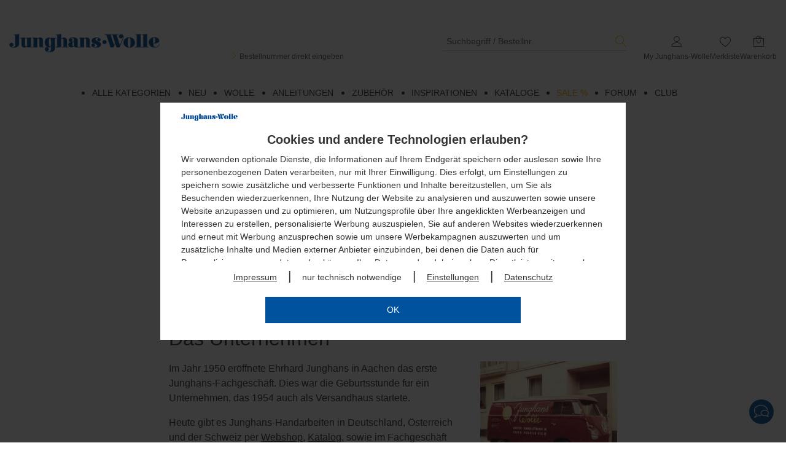

--- FILE ---
content_type: text/html; charset=utf-8
request_url: https://www.junghanswolle.de/ueber-uns?HI=menue_footer
body_size: 155952
content:
<!DOCTYPE html>
<html lang="de" class="pl feature-faq_phase_2 feature-faq_kontaktformular feature-js_device_erkennung feature-opc_redesign feature-offcanvas_refresh feature-hinweis_eingabeunterstuetzung feature-sticky_sidebar feature-letzte_suchbegriffe_cache">
    <head>
        <!--
        ################################################################
        ##  HINWEIS:                                                  ##
        ##  Alle Anfragen zum Shop, zu Produkten oder zu Lieferungen  ##
        ##  bitte über das Kontakt-Formular des Shops absenden.       ##
        ##  Vielen Dank.                                              ##
        ################################################################
        -->
         <!--
         *** Vielen Dank fuer Ihr Interesse am Quellcode ***
         Copyright: drumedar Internet-Entwicklungs-GmbH
         Web:       www.drumedar.de
         E-Mail:    info@drumedar.de
         Technik:   appl02/0
         -->
        
        <meta http-equiv="Content-Type" content="text/html; charset=utf-8">
        <meta content="width=device-width, initial-scale=1.0, user-scalable=yes" name="viewport">
 
        <title>Über Junghans-Wolle - Das Unternehmen - Alle Kategorien</title>
 
        <meta name="pragma" content="no-cache">
        <meta name="cache-control" content="no-cache">
        <meta name="expires" content="0">
 
        <meta name="title" content="Über Junghans-Wolle - Das Unternehmen - Alle Kategorien">
        <meta name="description" content="Ob Sie gerne Stricken, Häkeln, Knüpfen, Sticken oder Basteln - Junghans Wolle bietet Ihnen alles, was man zum Handarbeiten braucht.">
        
        
        
        
<meta name="google-site-verification" content="R70Wl0O2MLhRrLNDoXDw4mMibW1UCMtQ1KO7G9BL2FA" >
<meta name="language" content="de" >
        
<meta property="og:site_name" itemprop="name" content="Junghans Wolle" >
<meta property="og:title" itemprop="name" content="Über uns" >
<meta property="og:type" itemprop="name" content="website" >
<meta property="og:url" itemprop="name" content="https://www.junghanswolle.de/ueber-uns" >
<meta property="og:locale" itemprop="name" content="de_DE" >
<meta property="og:description" itemprop="name" content="Ob Sie gerne Stricken, Häkeln, Knüpfen, Sticken oder Basteln - Junghans Wolle bietet Ihnen alles, was man zum Handarbeiten braucht." >
        
                <link rel="preload" href="https://css.static-cache.de/css/2906/fonts/pi_juwo.woff2?8ieflu" as="font" type="font/woff2" crossorigin>
                <link rel="preload" href="https://css.static-cache.de/css/2906/fonts/pflegesymbole.woff" as="font" type="font/woff" crossorigin>
                <link rel="preload" href="https://css.static-cache.de/css/2906/fo_extern.min.css" as="style">
                <link type="text/css" href="https://css.static-cache.de/css/2906/fo_extern.min.css" rel="stylesheet" />
                <link rel="preload" href="https://css.static-cache.de/css/2906/01_fo_extern.min.css" as="style">
                <link type="text/css" href="https://css.static-cache.de/css/2906/01_fo_extern.min.css" rel="stylesheet" />
                <link rel="preload" href="https://css.static-cache.de/css/2906/01_custom_bs5.min.css" as="style">
                <link type="text/css" href="https://css.static-cache.de/css/2906/01_custom_bs5.min.css" rel="stylesheet" />
                <link rel="preload" as="image" href="https://css.static-cache.de/css/2906/img/01/sprite_footer_v27@2x.png">
                
                
        <script type="text/javascript">
            window.cookieConsent = {}
            function getCookieConsent() {
                return window.cookieConsent;
            }
        </script>
    
                <script type="text/javascript">function flagFeatureAktiv(idFeature) { return document.getElementsByTagName("html")[0].classList.contains('feature-' + idFeature); }</script>
            
         
        <link rel="canonical" href="https://www.junghanswolle.de/ueber-uns">
        
        
        <meta name="robots" content="max-image-preview:large">
        
        <link rel="apple-touch-icon" sizes="180x180" href="https://img.static-cache.de/img/favicons/01/apple-touch-icon.png">
        <link rel="icon" type="image/png" sizes="32x32" href="https://img.static-cache.de/img/favicons/01/favicon-32x32.png">
        <link rel="icon" type="image/png" sizes="16x16" href="https://img.static-cache.de/img/favicons/01/favicon-16x16.png">
        <link rel="manifest" href="https://img.static-cache.de/img/favicons/01/site.webmanifest">
        <link rel="mask-icon" href="https://img.static-cache.de/img/favicons/01/safari-pinned-tab.svg" color="#333333">
        <link rel="shortcut icon" href="https://img.static-cache.de/img/favicons/01/favicon.ico">
        <meta name="msapplication-TileColor" content="#ffffff">
        <meta name="theme-color" content="#CDCDCD">
        <meta name="msapplication-config" content="https://img.static-cache.de/img/favicons/01/browserconfig.xml">
    
    </head>
    <body class="shops-01_D fokus-markierung">
    
    <script>
       var laufband = {}; var geoHinweisFlag;</script>
        
        <div id="PAGE" class="">
 
                        <header>
                <div class="bg-weiss">
                    
                    
                </div>
                
        <div id="HEADER_WRAPPER" class="header-up">
            <div id="BACKDROP_OFFCANVAS" class="backdrop"></div>
            <div class="container">
                <div id="SKIP_CONTAINER" class="text-center">
                    <a class="p_btn p_btn_sm skip-link d-none d-md-inline-block" href="#INHALT">Zum Hauptinhalt springen</a>
                </div>
                <div id="MENUE_META" class="row mb-0 mt-0">
                    <div class="col-12 pi-header mb-0 mb-sm-3 mt-0">
                        <div class="row align-items-md-start align-items-end justify-content-between">
                            <div class="col-auto d-md-none mb-md-5">
                                
            <a class="d-logo-sticky" href="https://www.junghanswolle.de/" aria-label="Junghans-Wolle">
                <img class="img-responsive logo-juwo" src="https://img.static-cache.de/img/01/juwo_logo.png" alt="Junghans-Wolle" />
            </a>
        
                            </div>
                            <div class="menue-pi-links pi-suche order-md-1 order-5 col-12 col-md-auto mt-4 mt-md-0 pe-md-0">
                                
            <a  class="d-none d-md-block" href="https://www.junghanswolle.de/" aria-label="Junghans-Wolle">
                <img class="img-responsive mb-3 mb-md-0 logo-juwo" src="https://img.static-cache.de/img/01/juwo_logo.png" alt="Junghans-Wolle" />
            </a>
        
                                <div class="menue-pi-suche suchfeld d-md-flex flex-column mt-md-4">
                                    
        <div class="d-flex align-items-center w-100 justify-content-end">
            <div class="d-md-none hamburger-pi pe-4">
                
            <a id="OFFCANVAS_TOGGLE" href="#MENU_OFFCANVAS" class="button button-icon m-0" style="opacity: 1;" aria-label="Startseite">
                <span class="icon icon-menue text-blue icon-2x"></span>
            </a>
        
            </div>
            <div class="input-wrapper m-0">
                <form id="SUCH_FORM" action="https://www.junghanswolle.de/F=suche" class="form-search" method="get" accept-charset="UTF-8" name="SUCH_FORM">
                    <div class="input-multiple pl-0 d-flex align-items-center">
                        <input
                            type="search"
                            id="q"
                            class="q autocomplete-input p-0 ps-2"
                            name="q"
                            value=""
                            placeholder="Suchbegriff / Bestellnr."
                            onfocus="this.setSelectionRange(this.value.length,this.value.length);"
                            autocomplete="off"
                            spellcheck="false"
                            onfocusin="showBackdrop();"
                            onfocusout="hideBackdrop();"
                            aria-label="Suchbegriff / Bestellnr."
                            tabindex="0"
                        />
                        <span class="suchbegriff-leeren icon icon-close_ppj" tabindex="0"></span>
                        <input type="submit" class="button BTN_SUCHE clr-highlight no-hover p-0 ms-3" value="s" title="Suchen" />
                    </div>
                </form>
            </div>
        </div>
        <div id="suchvorschlag-container" class="d-none"><ul id="suchvorschlag-wrapper" class="suchvorschlag-wrapper"></ul></div>
        
        <div class="mb-3 mb-md-0">
            <a class="link-bestellschein no-hover d-none d-md-block" href="https://www.junghanswolle.de/bestellnummern-direkt-eingeben?HI=suchbox">
                <i class="icon icon-angle-right text-orange"></i>
                Bestellnummer direkt eingeben
            </a>
        </div>
    
    
                                </div>
                            </div>
                            <div class="menue-pi-rechts order-2 col-auto mt-md-4 ms-3">
                                <ul id="SIS_MENUE_META" class="list-unstyled">
                                    
                                    <li id="SIS_MEIN_KONTO" class="d-none d-md-block">
                                        <div class="meta_menu_text text-center ms-0">
                                            
        <a class="text-center no-hover" aria-labelledby="MYSHOP_TITLE" href="https://www.junghanswolle.de/my-junghans-wolle?HI=menue_kopf">
            <div class="icon-stack">
                <span class="icon icon-user"></span>
                <span class="icon clr-gruen icon-stack-1x hide"></span>
            </div>
            <div class="d-none d-md-block not-sticky" id="MYSHOP_TITLE">My Junghans-Wolle</div>
        </a>
    
                                        </div>
                                        <div id="SIS_MK" class="sis_drop">
                                            
            <div class="border-bottom py-2">
                <a id="ANMELDEN" class="p_btn p_btn_sm w-100" href="https://www.junghanswolle.de/F=anmeldung_smart_shop?HI=rahmen_menue_meta" title="Anmelden">
                    Anmelden
                </a>
                <a href="https://www.junghanswolle.de/F=anmeldung_smart_shop?HI=rahmen_menue_meta" class="mt-3 mb-2 d-block text-center d-fs-2 text-grey force-hover" title="Neuer Kunde? Jetzt registrieren!">
                    Neuer Kunde? Jetzt registrieren!
                </a>
            </div>
        
                                            
            <ul class="first deaktiviert list-unstyled">
                
                        <li inert>
                            <a href="https://www.junghanswolle.de/my-junghans-wolle?HI=rahmen_menue_meta" title="Übersicht">
                                Übersicht
                            </a>
                            <span class="icon icon-angle-right icon-sm clr-grau"></span>
                        </li>
                    
                        <li inert>
                            <a href="https://www.junghanswolle.de/my-junghans-wolle/bisherige-bestellungen?HI=rahmen_menue_meta" title="Bestellungen">
                                Bestellungen
                            </a>
                            <span class="icon icon-angle-right icon-sm clr-grau"></span>
                        </li>
                    
                        <li inert>
                            <a href="https://www.junghanswolle.de/F=kundendaten?HI=rahmen_menue_meta" title="Kundendaten">
                                Kundendaten
                            </a>
                            <span class="icon icon-angle-right icon-sm clr-grau"></span>
                        </li>
                    
                        <li id="SIS_MK_MERKLISTE" >
                            <a href="https://www.junghanswolle.de/my-junghans-wolle/merkliste?HI=rahmen_menue_meta" title="Merkliste">
                                Merkliste (<span class="ANZAHL_POSITIONEN_MERKLISTE">0</span>)
                            </a>
                            <span class="icon icon-angle-right icon-sm clr-grau"></span>
                        </li>
                    
                        <li inert>
                            <a href="https://www.junghanswolle.de/F=benachrichtigung_newsletter_abo_einstieg?HI=rahmen_menue_meta" title="Newsletter">
                                Newsletter
                            </a>
                            <span class="icon icon-angle-right icon-sm clr-grau"></span>
                        </li>
                    
                        <li inert>
                            <a href="https://www.junghanswolle.de/F=benachrichtigung_einstieg?HI=rahmen_menue_meta" title="Benachrichtigungen">
                                Benachrichtigungen
                            </a>
                            <span class="icon icon-angle-right icon-sm clr-grau"></span>
                        </li>
                    
            </ul>
        
                                            
                                        </div>
                                    </li>
                                    <li class="d-block d-md-none">
                                        <div class="meta_menu_text flex-row-nowrap align-items-center justify-content-end">
                                            <a class="text-center no-hover" aria-labelledby="MYSHOP_TITLE" href="https://www.junghanswolle.de/my-junghans-wolle?HI=menue_kopf">
                                                <div class="icon-stack">
                                                    <span class="icon icon-user"></span>
                                                    <span class="icon clr-gruen icon-stack-1x hide"></span>
                                                </div>
                                            </a>
                                        </div>
                                    </li>
                                    <li>
                                        <div class="meta_menu_text text-center no-hover">
                                            
        <a id="VORSCHAU_MERKLISTE" class="text-center" aria-labelledby="MERKLISTE_TEXT" href="https://www.junghanswolle.de/my-junghans-wolle/merkliste">
            <div class="icon-stack">
                <span class="icon icon-herz-o-base">
                    
            <span class="icon-badge bg-highlight border-0 d-none ANZAHL_POSITIONEN_MERKLISTE">0</span>
        
                </span>
            </div>
           <div class="d-none d-md-block not-sticky" id="MERKLISTE_TEXT">Merkliste</div>
        </a>
    
                                        </div>
                                    </li>
                                    <li id="WK_VORSCHAU" class="d-none d-md-block">
            
        <div class="meta_menu_text text-center">
            <a href="https://www.junghanswolle.de/warenkorb?HI=meta_menue">
                <div class="icon-stack">
                    <span class="icon icon-warenkorb">
                        <span class="icon-badge bg-highlight d-none ANZAHL_POSITIONEN">0</span>
                    </span>
                </div>
                <div class="not-sticky">
                    Warenkorb
                </div>
            </a>
        </div>
    
            <div id="WK_VORSCHAU_INHALT" class="sis_drop warenkorb-vorschau-flyout hidden-xs hidden-sm">
                
                <table class="warenkorb_tabelle">
                    <tbody>
                        
                <tr>
                    <td class="bezeichner">Warenwert</td>
                    <td class="wert">&euro;&nbsp;0,-</td>
                </tr>
            
                        
                        
                        
                        
                        
                        
                        
                <tr class="fetter">
                    <td class="highlight bezeichner">Summe</td>
                    <td class="highlight wert">&euro;&nbsp;0,-</td>
                </tr>
            
                        
                    </tbody>
                </table>
                <div class="d-flex justify-content-between">
                    <a class="s_btn s_btn_sm" href="https://www.junghanswolle.de/warenkorb?HI=warenkorb_vorschau">Zum Warenkorb</a>
                    <a class="p_btn p_btn_sm bg-highlight" href="https://www.junghanswolle.de/F=einstieg_bestellprozess_standard?HI=warenkorb_vorschau">Zur Kasse</a>
                </div>
            </div>
        </li>
                                    <li class="d-block d-md-none">
                                        <div class="meta_menu_text flex-row-nowrap align-items-center justify-content-end">
                                            
        <a href="https://www.junghanswolle.de/warenkorb?HI=rahmen_menue_meta" class="d-inline-block" aria-labelledby="WK_TEXT">
            <div class="icon-stack">
                <span class="icon icon-warenkorb">
                    <span class="icon-badge bg-highlight border-0 d-none ANZAHL_POSITIONEN" id="WK_TEXT">0</span>
                </span>
            </div>
        </a>
    
                                        </div>
                                    </li>
                                </ul>
                            </div>
                        </div>
                    </div>
                </div>
            </div>
            <div id="NAVBAR_TOP" class="container mt-0 mt-md-4">
                
        <div id="MENU_HAUPTMENU" class="row hidden-xs hidden-sm">
            <div class="col-12">
                <div class="ebene-eins">
                    <ul class="menu-hauptmenu-zeile d-flex justify-content-center">
                        
            <li id="kat_1000" class="dropdown">
                <a class="active dropdown-link  text-font text-uppercase me-4 " href="#"  onclick="event.preventDefault();">
                    <span>Alle Kategorien</span>
                </a>
                
                <div class="row">
                    <div class="dropdown-menu">
                        <div class="col-12">
                            <div class="row equal-height">
                                <div class="col-3">
                                    <nav class="ebene-zwei">
                                        <ul class="menu-submenu-zeile">
                                            
                    
                    
                    
                    
                    
                    <li>
                        <a class="" href="/neu?HI=kategorie_menue_layer">Neu</a>
                        
                    </li>
                

                
                    
                    <li>
                        <a class="" href="/wolle?HI=kategorie_menue_layer">Wolle</a>
                        
                        <ul class="ebene-drei">
                            
                                <li class="" id="kat_100192"><a href="/wolle/neu?HI=kategorie_menue_layer">Neu</a></li>
                            
                                <li class="" id="kat_300091"><a href="/wolle/marken?HI=kategorie_menue_layer">Marken</a></li>
                            
                                <li class="" id="kat_100005"><a href="/wolle/themen?HI=kategorie_menue_layer">Themen</a></li>
                            
                                <li class="" id="kat_330550"><a href="/wolle/qualitaeten?HI=kategorie_menue_layer">Qualitäten</a></li>
                            
                                <li class="" id="kat_2820"><a href="/wolle/strick-haekelnadeln?HI=kategorie_menue_layer">Strick- & Häkelnadeln</a></li>
                            
                                <li class="" id="kat_100016"><a href="/wolle/strickmaschinen?HI=kategorie_menue_layer">Strickmaschinen</a></li>
                            
                                <li id="kat_300900"><a class="text-italic" href="/wolle?HI=kategorie_menue_layer" title="Wolle">Mehr ... </a></li>
                            
                        </ul>
                    
                    </li>
                

                
                    
                    <li>
                        <a class="" href="/garnfinder?HI=kategorie_menue_layer">Garnfinder</a>
                        
                    </li>
                

                
                    
                    <li>
                        <a class="" href="/wolle/themen?HI=kategorie_menue_layer">Themen</a>
                        
                        <ul class="ebene-drei">
                            
                                <li class="" id="kat_100007"><a href="/wolle/themen/basic-garne?HI=kategorie_menue_layer">Basic-Garne</a></li>
                            
                                <li class="" id="kat_330159"><a href="/wolle/themen/vegane-garne?HI=kategorie_menue_layer">Vegane Garne</a></li>
                            
                                <li class="" id="kat_330907"><a href="/wolle/themen/farbverlaufsgarne?HI=kategorie_menue_layer">Farbverlaufsgarne</a></li>
                            
                                <li class="" id="kat_100008"><a href="/wolle/themen/effekt-fancygarne?HI=kategorie_menue_layer">Effekt- & Fancygarne</a></li>
                            
                                <li class="" id="kat_331801"><a href="/wolle/themen/glitzergarne?HI=kategorie_menue_layer">Glitzergarne</a></li>
                            
                                <li class="" id="kat_2790"><a href="/wolle/themen/baendchengarne?HI=kategorie_menue_layer">Bändchengarne</a></li>
                            
                                <li class="" id="kat_300134"><a href="/wolle/themen/lacegarne?HI=kategorie_menue_layer">Lacegarne</a></li>
                            
                                <li id="kat_100005"><a class="text-italic" href="/wolle/themen?HI=kategorie_menue_layer" title="Themen">Mehr ... </a></li>
                            
                        </ul>
                    
                    </li>
                

                
                                        </ul>
                                    </nav>
                                </div>
                                <div class="col-3">
                                    <nav class="ebene-zwei">
                                        <ul class="menu-submenu-zeile">
                                            
                    
                    
                    
                    <li>
                        <a class="" href="/anleitungen?HI=kategorie_menue_layer">Anleitungen</a>
                        
                        <ul class="ebene-drei">
                            
                                <li class="" id="kat_300111"><a href="/anleitungen/neu?HI=kategorie_menue_layer">Neu</a></li>
                            
                                <li class="" id="kat_300092"><a href="/anleitungen/marken?HI=kategorie_menue_layer">Marken</a></li>
                            
                                <li class="" id="kat_2229"><a href="/anleitungen/damen?HI=kategorie_menue_layer">Damen</a></li>
                            
                                <li class="" id="kat_2816"><a href="/anleitungen/herren?HI=kategorie_menue_layer">Herren</a></li>
                            
                                <li class="" id="kat_3103"><a href="/anleitungen/baby-kind?HI=kategorie_menue_layer">Baby & Kind</a></li>
                            
                                <li class="" id="kat_3108"><a href="/anleitungen/home?HI=kategorie_menue_layer">Home</a></li>
                            
                                <li class="" id="kat_3109"><a href="/anleitungen/socken?HI=kategorie_menue_layer">Socken</a></li>
                            
                                <li class="" id="kat_3118"><a href="/anleitungen/grosse-groessen?HI=kategorie_menue_layer">Große Größen</a></li>
                            
                                <li class="" id="kat_2500"><a href="/anleitungen/haekelanleitungen?HI=kategorie_menue_layer">Häkelanleitungen</a></li>
                            
                                <li class="" id="kat_301362"><a href="/anleitungen/gratis-anleitungen?HI=kategorie_menue_layer">Gratis-Anleitungen</a></li>
                            
                                <li class="" id="kat_300834"><a href="/anleitungen/easy-knitting?HI=kategorie_menue_layer">Easy Knitting</a></li>
                            
                                <li class="" id="kat_100160"><a href="/anleitungen/pressemodelle?HI=kategorie_menue_layer">Pressemodelle</a></li>
                            
                                <li class="" id="kat_2862"><a href="/anleitungen/buecher-hefte?HI=kategorie_menue_layer">Bücher & Hefte</a></li>
                            
                        </ul>
                    
                    </li>
                

                
                    
                    <li>
                        <a class="" href="/drop-des-monats?HI=kategorie_menue_layer">Drop des Monats</a>
                        
                    </li>
                

                
                                        </ul>
                                    </nav>
                                </div>
                                <div class="col-3">
                                    <nav class="ebene-zwei">
                                        <ul class="menu-submenu-zeile">
                                            
                    
                    
                    
                    
                    
                    
                    <li>
                        <a class="" href="/sticken?HI=kategorie_menue_layer">Sticken</a>
                        
                        <ul class="ebene-drei">
                            
                                <li class="" id="kat_2233"><a href="/sticken/neu?HI=kategorie_menue_layer">Neu</a></li>
                            
                                <li class="" id="kat_301272"><a href="/sticken/marken?HI=kategorie_menue_layer">Marken</a></li>
                            
                                <li class="" id="kat_300202"><a href="/sticken/stickpackungen-ideen-nach-themen?HI=kategorie_menue_layer">Stickpackungen & Ideen nach Themen</a></li>
                            
                                <li id="kat_100002"><a class="text-italic" href="/sticken?HI=kategorie_menue_layer" title="Sticken">Mehr ... </a></li>
                            
                        </ul>
                    
                    </li>
                

                
                    
                    <li>
                        <a class="" href="/knuepfen?HI=kategorie_menue_layer">Kn&uuml;pfen</a>
                        
                        <ul class="ebene-drei">
                            
                                <li class="" id="kat_100078"><a href="/knuepfen/knuepfpackungen?HI=kategorie_menue_layer">Knüpfpackungen</a></li>
                            
                                <li class="" id="kat_100120"><a href="/knuepfen/zubehoer?HI=kategorie_menue_layer">Zubehör</a></li>
                            
                        </ul>
                    
                    </li>
                

                
                    
                    <li>
                        <a class="" href="/makramee?HI=kategorie_menue_layer">Makramee</a>
                        
                    </li>
                

                
                    
                    <li>
                        <a class="" href="/punch-needle?HI=kategorie_menue_layer">Punch Needle</a>
                        
                    </li>
                

                
                    
                    <li>
                        <a class="" href="/kreatives-gestalten?HI=kategorie_menue_layer">Kreatives Gestalten</a>
                        
                        <ul class="ebene-drei">
                            
                                <li class="" id="kat_2234"><a href="/kreatives-gestalten/neu?HI=kategorie_menue_layer">Neu</a></li>
                            
                                <li class="" id="kat_301729"><a href="/kreatives-gestalten/makramee-pompons-weben?HI=kategorie_menue_layer">Makramee, Pompons & Weben</a></li>
                            
                                <li class="" id="kat_302256"><a href="/kreatives-gestalten/punch-needle?HI=kategorie_menue_layer">Punch Needle</a></li>
                            
                                <li id="kat_100003"><a class="text-italic" href="/kreatives-gestalten?HI=kategorie_menue_layer" title="Kreatives Gestalten">Mehr ... </a></li>
                            
                        </ul>
                    
                    </li>
                

                
                                        </ul>
                                    </nav>
                                </div>
                                <div class="col-3">
                                    <nav class="ebene-zwei">
                                        <ul class="menu-submenu-zeile">
                                            
                    
                    
                    
                    
                    
                    
                    <li>
                        <a class="" href="/buecher-hefte?HI=kategorie_menue_layer">B&uuml;cher &amp; Hefte</a>
                        
                        <ul class="ebene-drei">
                            
                                <li class="" id="kat_300088"><a href="/buecher-hefte/junghans-anleitungshefte?HI=kategorie_menue_layer">Junghans-Anleitungshefte</a></li>
                            
                                <li class="" id="kat_300104"><a href="/buecher-hefte/damen?HI=kategorie_menue_layer">Damen</a></li>
                            
                                <li class="" id="kat_300106"><a href="/buecher-hefte/baby-kind?HI=kategorie_menue_layer">Baby & Kind</a></li>
                            
                                <li id="kat_300070"><a class="text-italic" href="/buecher-hefte?HI=kategorie_menue_layer" title="B&uuml;cher &amp; Hefte">Mehr ... </a></li>
                            
                        </ul>
                    
                    </li>
                

                
                    
                    <li>
                        <a class="" href="/zubehoer?HI=kategorie_menue_layer">Zubeh&ouml;r</a>
                        
                        <ul class="ebene-drei">
                            
                                <li class="" id="kat_330330"><a href="/zubehoer/strick-haekelnadeln?HI=kategorie_menue_layer">Strick- & Häkelnadeln</a></li>
                            
                                <li class="" id="kat_330329"><a href="/zubehoer/strickmaschinen?HI=kategorie_menue_layer">Strickmaschinen</a></li>
                            
                                <li class="" id="kat_330328"><a href="/zubehoer/strickliesln-co?HI=kategorie_menue_layer">Strickliesln & Co.</a></li>
                            
                                <li id="kat_300883"><a class="text-italic" href="/zubehoer?HI=kategorie_menue_layer" title="Zubeh&ouml;r">Mehr ... </a></li>
                            
                        </ul>
                    
                    </li>
                

                
                    
                    <li>
                        <a class="" href="/inspirationen?HI=kategorie_menue_layer">Inspirationen</a>
                        
                        <ul class="ebene-drei">
                            
                        </ul>
                    
                    </li>
                

                
                    
                    <li>
                        <a class="" href="/sale?HI=kategorie_menue_layer">Sale %</a>
                        
                        <ul class="ebene-drei">
                            
                        </ul>
                    
                    </li>
                

                
                    
                    <li>
                        <a class="" href="/junghans-creativ-club?HI=kategorie_menue_layer">Junghans Creativ Club</a>
                        
                        <ul class="ebene-drei">
                            
                        </ul>
                    
                    </li>
                

                
                                        </ul>
                                    </nav>
                                </div>
                            </div>
                        </div>
                    </div>
                </div>
            
            </li>
        
            <li id="kat_2653" class="">
                <a class=" dropdown-link  text-font text-uppercase me-4 " href="/neu?HI=kategorie_menue_layer"  >
                    <span>Neu</span>
                </a>
                
            </li>
        
            <li id="kat_300900" class="dropdown">
                <a class=" dropdown-link  text-font text-uppercase me-4 " href="/wolle?HI=kategorie_menue_layer"  >
                    <span>Wolle</span>
                </a>
                
                <div class="row">
                    <div class="dropdown-menu">
                        <div class="col-12">
                            <div class="row equal-height">
                                <div class="col-3">
                                    <nav class="ebene-zwei">
                                        <ul class="menu-submenu-zeile">
                                            
                    
                    
                    
                    <li>
                        <a class="" href="/wolle/neu?HI=kategorie_menue_layer">Neu</a>
                        
                    </li>
                

                
                    
                    <li>
                        <a class="" href="/wolle/marken?HI=kategorie_menue_layer">Marken</a>
                        
                        <ul class="ebene-drei">
                            
                                <li class="" id="kat_300093"><a href="/wolle/marken/junghans-wolle?HI=kategorie_menue_layer">Junghans-Wolle</a></li>
                            
                                <li class="" id="kat_2275"><a href="/wolle/marken/lana-grossa?HI=kategorie_menue_layer">Lana Grossa</a></li>
                            
                                <li class="" id="kat_300135"><a href="/wolle/marken/meilenweit-sockenwolle?HI=kategorie_menue_layer">Meilenweit Sockenwolle</a></li>
                            
                                <li class="" id="kat_300334"><a href="/wolle/marken/rico-design?HI=kategorie_menue_layer">Rico Design</a></li>
                            
                                <li class="" id="kat_301149"><a href="/wolle/marken/katia?HI=kategorie_menue_layer">Katia</a></li>
                            
                                <li class="" id="kat_2534"><a href="/wolle/marken/ggh?HI=kategorie_menue_layer">ggh</a></li>
                            
                                <li class="" id="kat_2533"><a href="/wolle/marken/online?HI=kategorie_menue_layer">ONline</a></li>
                            
                                <li class="" id="kat_300032"><a href="/wolle/marken/lang-yarns?HI=kategorie_menue_layer">LANG Yarns</a></li>
                            
                                <li class="" id="kat_301820"><a href="/wolle/marken/wooladdicts?HI=kategorie_menue_layer">WOOLADDICTS</a></li>
                            
                                <li class="" id="kat_2277"><a href="/wolle/marken/schachenmayr?HI=kategorie_menue_layer">Schachenmayr</a></li>
                            
                                <li class="" id="kat_300130"><a href="/wolle/marken/phildar?HI=kategorie_menue_layer">phildar</a></li>
                            
                                <li class="" id="kat_2806"><a href="/wolle/marken/woolly-hugs?HI=kategorie_menue_layer">Woolly Hugs</a></li>
                            
                                <li class="" id="kat_2539"><a href="/wolle/marken/austermann?HI=kategorie_menue_layer">Austermann®</a></li>
                            
                                <li class="" id="kat_330606"><a href="/wolle/marken/sandnes-garn?HI=kategorie_menue_layer">Sandnes Garn</a></li>
                            
                                <li id="kat_300091"><a class="text-italic" href="/wolle/marken?HI=kategorie_menue_layer" title="Marken">Mehr ... </a></li>
                            
                        </ul>
                    
                    </li>
                

                
                                        </ul>
                                    </nav>
                                </div>
                                <div class="col-3">
                                    <nav class="ebene-zwei">
                                        <ul class="menu-submenu-zeile">
                                            
                    
                    
                    
                    <li>
                        <a class="" href="/garnfinder?HI=kategorie_menue_layer">Garnfinder</a>
                        
                    </li>
                

                
                    
                    <li>
                        <a class="" href="/wolle/themen?HI=kategorie_menue_layer">Themen</a>
                        
                        <ul class="ebene-drei">
                            
                                <li class="" id="kat_100007"><a href="/wolle/themen/basic-garne?HI=kategorie_menue_layer">Basic-Garne</a></li>
                            
                                <li class="" id="kat_330159"><a href="/wolle/themen/vegane-garne?HI=kategorie_menue_layer">Vegane Garne</a></li>
                            
                                <li class="" id="kat_330907"><a href="/wolle/themen/farbverlaufsgarne?HI=kategorie_menue_layer">Farbverlaufsgarne</a></li>
                            
                                <li class="" id="kat_100008"><a href="/wolle/themen/effekt-fancygarne?HI=kategorie_menue_layer">Effekt- & Fancygarne</a></li>
                            
                                <li class="" id="kat_331801"><a href="/wolle/themen/glitzergarne?HI=kategorie_menue_layer">Glitzergarne</a></li>
                            
                                <li class="" id="kat_2790"><a href="/wolle/themen/baendchengarne?HI=kategorie_menue_layer">Bändchengarne</a></li>
                            
                                <li class="" id="kat_300134"><a href="/wolle/themen/lacegarne?HI=kategorie_menue_layer">Lacegarne</a></li>
                            
                                <li class="" id="kat_3113"><a href="/wolle/themen/tweedgarne?HI=kategorie_menue_layer">Tweedgarne</a></li>
                            
                                <li class="" id="kat_300003"><a href="/wolle/themen/filzwolle?HI=kategorie_menue_layer">Filzwolle</a></li>
                            
                                <li class="" id="kat_301495"><a href="/wolle/themen/pelzgarne?HI=kategorie_menue_layer">Pelzgarne</a></li>
                            
                                <li class="" id="kat_100009"><a href="/wolle/themen/naturgarne?HI=kategorie_menue_layer">Naturgarne</a></li>
                            
                                <li class="" id="kat_100010"><a href="/wolle/themen/schnellstrickwolle?HI=kategorie_menue_layer">Schnellstrickwolle</a></li>
                            
                                <li id="kat_100005"><a class="text-italic" href="/wolle/themen?HI=kategorie_menue_layer" title="Themen">Mehr ... </a></li>
                            
                        </ul>
                    
                    </li>
                

                
                                        </ul>
                                    </nav>
                                </div>
                                <div class="col-3">
                                    <nav class="ebene-zwei">
                                        <ul class="menu-submenu-zeile">
                                            
                    
                    
                    <li>
                        <a class="" href="/wolle/qualitaeten?HI=kategorie_menue_layer">Qualit&auml;ten</a>
                        
                        <ul class="ebene-drei">
                            
                                <li class="" id="kat_330551"><a href="/wolle/qualitaeten/alpakawolle?HI=kategorie_menue_layer">Alpakawolle</a></li>
                            
                                <li class="" id="kat_330552"><a href="/wolle/qualitaeten/baumwolle?HI=kategorie_menue_layer">Baumwolle</a></li>
                            
                                <li class="" id="kat_330553"><a href="/wolle/qualitaeten/kaschmirwolle?HI=kategorie_menue_layer">Kaschmirwolle</a></li>
                            
                                <li class="" id="kat_330554"><a href="/wolle/qualitaeten/leinengarn?HI=kategorie_menue_layer">Leinengarn</a></li>
                            
                                <li class="" id="kat_330555"><a href="/wolle/qualitaeten/merinowolle?HI=kategorie_menue_layer">Merinowolle</a></li>
                            
                                <li class="" id="kat_330556"><a href="/wolle/qualitaeten/mohairwolle?HI=kategorie_menue_layer">Mohairwolle</a></li>
                            
                                <li class="" id="kat_330557"><a href="/wolle/qualitaeten/seidengarn?HI=kategorie_menue_layer">Seidengarn</a></li>
                            
                                <li class="" id="kat_330558"><a href="/wolle/qualitaeten/synthetisches-garn?HI=kategorie_menue_layer">Synthetisches Garn</a></li>
                            
                                <li class="" id="kat_330559"><a href="/wolle/qualitaeten/viskosegarn?HI=kategorie_menue_layer">Viskosegarn</a></li>
                            
                                <li class="" id="kat_330560"><a href="/wolle/qualitaeten/yakwolle?HI=kategorie_menue_layer">Yakwolle</a></li>
                            
                        </ul>
                    
                    </li>
                

                
                                        </ul>
                                    </nav>
                                </div>
                                <div class="col-3">
                                    <nav class="ebene-zwei">
                                        <ul class="menu-submenu-zeile">
                                            
                    
                    
                    
                    
                    <li>
                        <a class="" href="/wolle/strick-haekelnadeln?HI=kategorie_menue_layer">Strick- &amp; H&auml;kelnadeln</a>
                        
                        <ul class="ebene-drei">
                            
                                <li class="" id="kat_300113"><a href="/wolle/strick-haekelnadeln/addi?HI=kategorie_menue_layer">addi</a></li>
                            
                                <li class="" id="kat_300416"><a href="/wolle/strick-haekelnadeln/hiya-hiya?HI=kategorie_menue_layer">Hiya Hiya</a></li>
                            
                                <li class="" id="kat_300114"><a href="/wolle/strick-haekelnadeln/knit-pro?HI=kategorie_menue_layer">Knit Pro™</a></li>
                            
                                <li class="" id="kat_300115"><a href="/wolle/strick-haekelnadeln/prym?HI=kategorie_menue_layer">Prym</a></li>
                            
                                <li class="" id="kat_330690"><a href="/wolle/strick-haekelnadeln/pony?HI=kategorie_menue_layer">PONY</a></li>
                            
                                <li class="" id="kat_330691"><a href="/wolle/strick-haekelnadeln/chiaogoo?HI=kategorie_menue_layer">ChiaoGoo</a></li>
                            
                                <li class="" id="kat_2821"><a href="/wolle/strick-haekelnadeln/jackenstricknadeln?HI=kategorie_menue_layer">Jackenstricknadeln</a></li>
                            
                                <li id="kat_2820"><a class="text-italic" href="/wolle/strick-haekelnadeln?HI=kategorie_menue_layer" title="Strick- &amp; H&auml;kelnadeln">Mehr ... </a></li>
                            
                        </ul>
                    
                    </li>
                

                
                    
                    <li>
                        <a class="" href="/wolle/strickmaschinen?HI=kategorie_menue_layer">Strickmaschinen</a>
                        
                    </li>
                

                
                    
                    <li>
                        <a class="" href="/wolle/strickzubehoer?HI=kategorie_menue_layer">Strickzubeh&ouml;r</a>
                        
                        <ul class="ebene-drei">
                            
                                <li class="" id="kat_2583"><a href="/wolle/strickzubehoer/knoepfe-verschluesse?HI=kategorie_menue_layer">Knöpfe & Verschlüsse</a></li>
                            
                                <li class="" id="kat_2501"><a href="/wolle/strickzubehoer/labels-patches-aufnaeher?HI=kategorie_menue_layer">Labels, Patches & Aufnäher</a></li>
                            
                                <li class="" id="kat_2324"><a href="/wolle/strickzubehoer/reissverschluesse?HI=kategorie_menue_layer">Reißverschlüsse</a></li>
                            
                                <li class="" id="kat_2345"><a href="/wolle/strickzubehoer/taschen-zubehoer?HI=kategorie_menue_layer">Taschen-Zubehör</a></li>
                            
                                <li class="" id="kat_301153"><a href="/wolle/strickzubehoer/strickliesln-co?HI=kategorie_menue_layer">Strickliesln & Co.</a></li>
                            
                                <li id="kat_300892"><a class="text-italic" href="/wolle/strickzubehoer?HI=kategorie_menue_layer" title="Strickzubeh&ouml;r">Mehr ... </a></li>
                            
                        </ul>
                    
                    </li>
                

                
                                        </ul>
                                    </nav>
                                </div>
                            </div>
                        </div>
                    </div>
                </div>
            
            </li>
        
            <li id="kat_300899" class="dropdown">
                <a class=" dropdown-link  text-font text-uppercase me-4 " href="/anleitungen?HI=kategorie_menue_layer"  >
                    <span>Anleitungen</span>
                </a>
                
                <div class="row">
                    <div class="dropdown-menu">
                        <div class="col-12">
                            <div class="row equal-height">
                                <div class="col-3">
                                    <nav class="ebene-zwei">
                                        <ul class="menu-submenu-zeile">
                                            
                    
                    
                    
                    <li>
                        <a class="" href="/anleitungen/neu?HI=kategorie_menue_layer">Neu</a>
                        
                    </li>
                

                
                    
                    <li>
                        <a class="" href="/anleitungen/marken?HI=kategorie_menue_layer">Marken</a>
                        
                        <ul class="ebene-drei">
                            
                                <li class="" id="kat_100159"><a href="/anleitungen/marken/junghans-wolle?HI=kategorie_menue_layer">Junghans-Wolle</a></li>
                            
                                <li class="" id="kat_100164"><a href="/anleitungen/marken/lana-grossa?HI=kategorie_menue_layer">Lana Grossa</a></li>
                            
                                <li class="" id="kat_301105"><a href="/anleitungen/marken/rico-design?HI=kategorie_menue_layer">Rico Design</a></li>
                            
                                <li class="" id="kat_301150"><a href="/anleitungen/marken/katia?HI=kategorie_menue_layer">Katia</a></li>
                            
                                <li class="" id="kat_2779"><a href="/anleitungen/marken/ggh?HI=kategorie_menue_layer">ggh</a></li>
                            
                                <li class="" id="kat_2778"><a href="/anleitungen/marken/online?HI=kategorie_menue_layer">ONline</a></li>
                            
                                <li class="" id="kat_300035"><a href="/anleitungen/marken/lang-yarns?HI=kategorie_menue_layer">LANG Yarns</a></li>
                            
                                <li class="" id="kat_301822"><a href="/anleitungen/marken/wooladdicts?HI=kategorie_menue_layer">WOOLADDICTS</a></li>
                            
                                <li class="" id="kat_300037"><a href="/anleitungen/marken/schachenmayr?HI=kategorie_menue_layer">Schachenmayr</a></li>
                            
                                <li class="" id="kat_300129"><a href="/anleitungen/marken/phildar?HI=kategorie_menue_layer">phildar</a></li>
                            
                                <li class="" id="kat_300190"><a href="/anleitungen/marken/woolly-hugs?HI=kategorie_menue_layer">Woolly Hugs</a></li>
                            
                                <li class="" id="kat_300033"><a href="/anleitungen/marken/austermann?HI=kategorie_menue_layer">Austermann®</a></li>
                            
                                <li id="kat_300092"><a class="text-italic" href="/anleitungen/marken?HI=kategorie_menue_layer" title="Marken">Mehr ... </a></li>
                            
                        </ul>
                    
                    </li>
                

                
                                        </ul>
                                    </nav>
                                </div>
                                <div class="col-3">
                                    <nav class="ebene-zwei">
                                        <ul class="menu-submenu-zeile">
                                            
                    
                    
                    
                    
                    
                    <li>
                        <a class="" href="/anleitungen/damen?HI=kategorie_menue_layer">Damen</a>
                        
                        <ul class="ebene-drei">
                            
                                <li class="" id="kat_2677"><a href="/anleitungen/damen/pullover?HI=kategorie_menue_layer">Pullover</a></li>
                            
                                <li class="" id="kat_2697"><a href="/anleitungen/damen/jacken-maentel?HI=kategorie_menue_layer">Jacken & Mäntel</a></li>
                            
                                <li class="" id="kat_2702"><a href="/anleitungen/damen/westen?HI=kategorie_menue_layer">Westen</a></li>
                            
                                <li class="" id="kat_2703"><a href="/anleitungen/damen/capes-ponchos-boleros?HI=kategorie_menue_layer">Capes, Ponchos & Boleros</a></li>
                            
                                <li class="" id="kat_2705"><a href="/anleitungen/damen/tops-pullunder?HI=kategorie_menue_layer">Tops & Pullunder</a></li>
                            
                                <li class="" id="kat_2706"><a href="/anleitungen/damen/kleider-tuniken-roecke?HI=kategorie_menue_layer">Kleider, Tuniken & Röcke</a></li>
                            
                                <li class="" id="kat_2707"><a href="/anleitungen/damen/accessoires?HI=kategorie_menue_layer">Accessoires</a></li>
                            
                        </ul>
                    
                    </li>
                

                
                    
                    <li>
                        <a class="" href="/anleitungen/herren?HI=kategorie_menue_layer">Herren</a>
                        
                        <ul class="ebene-drei">
                            
                                <li class="" id="kat_2817"><a href="/anleitungen/herren/pullover-pullunder?HI=kategorie_menue_layer">Pullover & Pullunder</a></li>
                            
                                <li class="" id="kat_3091"><a href="/anleitungen/herren/jacken-westen?HI=kategorie_menue_layer">Jacken & Westen</a></li>
                            
                                <li class="" id="kat_3102"><a href="/anleitungen/herren/accessoires?HI=kategorie_menue_layer">Accessoires</a></li>
                            
                        </ul>
                    
                    </li>
                

                
                    
                    <li>
                        <a class="" href="/anleitungen/baby-kind?HI=kategorie_menue_layer">Baby &amp; Kind</a>
                        
                    </li>
                

                
                    
                    <li>
                        <a class="" href="/anleitungen/home?HI=kategorie_menue_layer">Home</a>
                        
                    </li>
                

                
                                        </ul>
                                    </nav>
                                </div>
                                <div class="col-3">
                                    <nav class="ebene-zwei">
                                        <ul class="menu-submenu-zeile">
                                            
                    
                    
                    
                    
                    
                    
                    
                    <li>
                        <a class="" href="/anleitungen/socken?HI=kategorie_menue_layer">Socken</a>
                        
                    </li>
                

                
                    
                    <li>
                        <a class="" href="/anleitungen/grosse-groessen?HI=kategorie_menue_layer">Gro&szlig;e Gr&ouml;&szlig;en</a>
                        
                    </li>
                

                
                    
                    <li>
                        <a class="" href="/anleitungen/haekelanleitungen?HI=kategorie_menue_layer">H&auml;kelanleitungen</a>
                        
                        <ul class="ebene-drei">
                            
                                <li class="" id="kat_100025"><a href="/anleitungen/haekelanleitungen/damen?HI=kategorie_menue_layer">Damen</a></li>
                            
                                <li class="" id="kat_2603"><a href="/anleitungen/haekelanleitungen/baby-kind?HI=kategorie_menue_layer">Baby & Kind</a></li>
                            
                                <li class="" id="kat_2604"><a href="/anleitungen/haekelanleitungen/accessoires?HI=kategorie_menue_layer">Accessoires</a></li>
                            
                                <li class="" id="kat_2503"><a href="/anleitungen/haekelanleitungen/home-deko?HI=kategorie_menue_layer">Home-Deko</a></li>
                            
                        </ul>
                    
                    </li>
                

                
                    
                    <li>
                        <a class="" href="/anleitungen/gratis-anleitungen?HI=kategorie_menue_layer">Gratis-Anleitungen</a>
                        
                    </li>
                

                
                    
                    <li>
                        <a class="" href="/anleitungen/easy-knitting?HI=kategorie_menue_layer">Easy Knitting</a>
                        
                    </li>
                

                
                    
                    <li>
                        <a class="" href="/anleitungen/pressemodelle?HI=kategorie_menue_layer">Pressemodelle</a>
                        
                    </li>
                

                
                                        </ul>
                                    </nav>
                                </div>
                                <div class="col-3">
                                    <nav class="ebene-zwei">
                                        <ul class="menu-submenu-zeile">
                                            
                    
                    
                    <li>
                        <a class="" href="/anleitungen/buecher-hefte?HI=kategorie_menue_layer">B&uuml;cher &amp; Hefte</a>
                        
                        <ul class="ebene-drei">
                            
                                <li class="" id="kat_100031"><a href="/anleitungen/buecher-hefte/junghans-anleitungshefte?HI=kategorie_menue_layer">Junghans-Anleitungshefte</a></li>
                            
                                <li class="" id="kat_2798"><a href="/anleitungen/buecher-hefte/damen?HI=kategorie_menue_layer">Damen</a></li>
                            
                                <li class="" id="kat_2799"><a href="/anleitungen/buecher-hefte/accessoires?HI=kategorie_menue_layer">Accessoires</a></li>
                            
                                <li class="" id="kat_2797"><a href="/anleitungen/buecher-hefte/socken?HI=kategorie_menue_layer">Socken</a></li>
                            
                                <li class="" id="kat_2800"><a href="/anleitungen/buecher-hefte/baby-kind?HI=kategorie_menue_layer">Baby & Kind</a></li>
                            
                                <li class="" id="kat_300540"><a href="/anleitungen/buecher-hefte/kuscheltiere-puppen?HI=kategorie_menue_layer">Kuscheltiere & Puppen</a></li>
                            
                                <li class="" id="kat_2803"><a href="/anleitungen/buecher-hefte/muster?HI=kategorie_menue_layer">Muster</a></li>
                            
                                <li class="" id="kat_2804"><a href="/anleitungen/buecher-hefte/stricken-haekeln-lernen?HI=kategorie_menue_layer">Stricken/Häkeln lernen</a></li>
                            
                                <li class="" id="kat_2805"><a href="/anleitungen/buecher-hefte/haekeln?HI=kategorie_menue_layer">Häkeln</a></li>
                            
                                <li class="" id="kat_2808"><a href="/anleitungen/buecher-hefte/home-deko?HI=kategorie_menue_layer">Home-Deko</a></li>
                            
                                <li class="" id="kat_2807"><a href="/anleitungen/buecher-hefte/schnell-einfach?HI=kategorie_menue_layer">Schnell & Einfach</a></li>
                            
                                <li class="" id="kat_300896"><a href="/anleitungen/buecher-hefte/strick-haekelzeitschriften?HI=kategorie_menue_layer">Strick- & Häkelzeitschriften</a></li>
                            
                        </ul>
                    
                    </li>
                

                
                                        </ul>
                                    </nav>
                                </div>
                            </div>
                        </div>
                    </div>
                </div>
            
            </li>
        
            <li id="kat_300883" class="dropdown">
                <a class=" dropdown-link  text-font text-uppercase me-4 " href="/zubehoer?HI=kategorie_menue_layer"  >
                    <span>Zubehör</span>
                </a>
                
                <div class="row">
                    <div class="dropdown-menu">
                        <div class="col-12">
                            <div class="row equal-height">
                                <div class="col-3">
                                    <nav class="ebene-zwei">
                                        <ul class="menu-submenu-zeile">
                                            
                    
                    
                    <li>
                        <a class="" href="/zubehoer/strick-haekelnadeln?HI=kategorie_menue_layer">Strick- &amp; H&auml;kelnadeln</a>
                        
                        <ul class="ebene-drei">
                            
                                <li class="" id="kat_330331"><a href="/zubehoer/strick-haekelnadeln/addi?HI=kategorie_menue_layer">addi</a></li>
                            
                                <li class="" id="kat_300851"><a href="/zubehoer/strick-haekelnadeln/hiya-hiya?HI=kategorie_menue_layer">Hiya Hiya</a></li>
                            
                                <li class="" id="kat_330332"><a href="/zubehoer/strick-haekelnadeln/knit-pro?HI=kategorie_menue_layer">Knit Pro™</a></li>
                            
                                <li class="" id="kat_330333"><a href="/zubehoer/strick-haekelnadeln/prym?HI=kategorie_menue_layer">Prym</a></li>
                            
                                <li class="" id="kat_330689"><a href="/zubehoer/strick-haekelnadeln/pony?HI=kategorie_menue_layer">PONY</a></li>
                            
                                <li class="" id="kat_330716"><a href="/zubehoer/strick-haekelnadeln/chiaogoo?HI=kategorie_menue_layer">ChiaoGoo</a></li>
                            
                                <li class="" id="kat_330334"><a href="/zubehoer/strick-haekelnadeln/jackenstricknadeln?HI=kategorie_menue_layer">Jackenstricknadeln</a></li>
                            
                                <li id="kat_330330"><a class="text-italic" href="/zubehoer/strick-haekelnadeln?HI=kategorie_menue_layer" title="Strick- &amp; H&auml;kelnadeln">Mehr ... </a></li>
                            
                        </ul>
                    
                    </li>
                

                
                                        </ul>
                                    </nav>
                                </div>
                                <div class="col-3">
                                    <nav class="ebene-zwei">
                                        <ul class="menu-submenu-zeile">
                                            
                    
                    
                    
                    
                    
                    
                    <li>
                        <a class="" href="/zubehoer/strickmaschinen?HI=kategorie_menue_layer">Strickmaschinen</a>
                        
                    </li>
                

                
                    
                    <li>
                        <a class="" href="/zubehoer/strickliesln-co?HI=kategorie_menue_layer">Strickliesln &amp; Co.</a>
                        
                    </li>
                

                
                    
                    <li>
                        <a class="" href="/zubehoer/knoepfe?HI=kategorie_menue_layer">Kn&ouml;pfe</a>
                        
                    </li>
                

                
                    
                    <li>
                        <a class="" href="/zubehoer/schliessen-schnallen?HI=kategorie_menue_layer">Schlie&szlig;en &amp; Schnallen</a>
                        
                    </li>
                

                
                    
                    <li>
                        <a class="" href="/zubehoer/taschen-zubehoer?HI=kategorie_menue_layer">Taschen-Zubeh&ouml;r</a>
                        
                    </li>
                

                
                                        </ul>
                                    </nav>
                                </div>
                                <div class="col-3">
                                    <nav class="ebene-zwei">
                                        <ul class="menu-submenu-zeile">
                                            
                    
                    
                    
                    
                    <li>
                        <a class="" href="/zubehoer/aufbewahrung?HI=kategorie_menue_layer">Aufbewahrung</a>
                        
                    </li>
                

                
                    
                    <li>
                        <a class="" href="/zubehoer/reissverschluesse?HI=kategorie_menue_layer">Rei&szlig;verschl&uuml;sse</a>
                        
                    </li>
                

                
                    
                    <li>
                        <a class="" href="/zubehoer/scheren-schneidewerkzeuge?HI=kategorie_menue_layer">Scheren &amp; Schneidewerkzeuge</a>
                        
                    </li>
                

                
                                        </ul>
                                    </nav>
                                </div>
                                <div class="col-3">
                                    <nav class="ebene-zwei">
                                        <ul class="menu-submenu-zeile">
                                            
                    
                    
                    
                    
                    <li>
                        <a class="" href="/zubehoer/sticken?HI=kategorie_menue_layer">Sticken</a>
                        
                    </li>
                

                
                    
                    <li>
                        <a class="" href="/zubehoer/knuepfen?HI=kategorie_menue_layer">Kn&uuml;pfen</a>
                        
                    </li>
                

                
                    
                    <li>
                        <a class="" href="/zubehoer/schnickschnack?HI=kategorie_menue_layer">Schnickschnack</a>
                        
                    </li>
                

                
                                        </ul>
                                    </nav>
                                </div>
                            </div>
                        </div>
                    </div>
                </div>
            
            </li>
        
            <li id="kat_300370" class="">
                <a class=" dropdown-link  text-font text-uppercase me-4 " href="/inspirationen?HI=kategorie_menue_layer"  >
                    <span>Inspirationen</span>
                </a>
                
            </li>
        
            <li id="kat_" class="">
                <a class=" dropdown-link  text-font text-uppercase me-4 " href="https://www.junghanswolle.de/kataloge?HI=menue_kategorie"  >
                    <span>Kataloge</span>
                </a>
                
            </li>
        
            <li id="kat_100004" class="">
                <a class=" dropdown-link  text-font text-uppercase me-4 
                clr-highlight
            " href="/sale?HI=kategorie_menue_layer"  >
                    <span>Sale %</span>
                </a>
                
            </li>
        
            <li id="kat_" class="">
                <a class=" dropdown-link  text-font text-uppercase me-4 " href="https://forum.junghanswolle.de/" target=_blank >
                    <span>Forum</span>
                </a>
                
            </li>
        
            <li id="kat_301403" class="dropdown">
                <a class=" dropdown-link sis-club text-font text-uppercase me-4 " href="https://www.junghanswolle.de/club"  >
                    <span>Club</span>
                </a>
                
                    <div id="CLUB_MEGA" class="row">
                        <div class="dropdown-menu club-dropdown katmenue-club" style="background-image:url(https://img.static-cache.de/img/01/creativ_club/flyout_club.jpg);">
                            <div class="col-4 offset-8">
                                <div class="margin-wide">
    <div class="text-start">
        <h2 class="clr-primary">Der Junghans Creativ Club</h2>
    </div>
    <ul class="club-vorteile-liste">
        <li class="d-flex align-items-center"><span class="icon icon-haken pe-2"></span> Vorteilhafte Club-Sonderangebote</li>
        <li class="d-flex align-items-center"><span class="icon icon-haken pe-2"></span> Die Anleitungs-Flatrate Plus</li>
        <li class="d-flex align-items-center"><span class="icon icon-haken pe-2"></span> Versandkostenfrei ab € 25,-</li>
    </ul>
    <div>
        <a href="https://www.junghanswolle.de/club" class="p_btn p_btn_lg btn-clubanmeldung">
            Jetzt entdecken
        </a>
    </div>
    <div class="d-fs-2">
        Bereits Mitglied? <a class=" text-underline clr-text btn-login" href="https://www.junghanswolle.de/F=anmeldung_smart_club">Zum Login</a>
    </div>
</div>
                            </div>
                        </div>
                    </div>
                
            </li>
        
                    </ul>
                </div>
            </div>
        </div> 
    
            </div>
        </div>
        <div class="nav-spacer"></div>
    
                <div id="HEADER" class="container">
                    
        <div id="PRINT_HEADER">
            <div class="row">
                <div class="col-6">
                    <img src="https://img.static-cache.de/img/01/01_logo.png" alt="Junghanswolle Logo" />
                </div>
                <div class="col-6 text-end">
                    Junghans Wollversand GmbH & Co. KG<br />
Auf der Hüls 205<br />
52053 Aachen<br />
Telefon 0241-109 271
                </div>
            </div>
        </div>
    
                </div>
               <div id="POST_HEADER">
                    
                    
                    
                </div>

                <div id="MENUE_TOP">
                    <div class="w-100">
                        <div class="container">
                            <div class="row">                       
                                                        
                                
                            </div>
                        </div>
                    </div>
                    <div class="col py-md-2"></div>
                </div>
               
            </header>
 
            <main>
 
                <div id="MAIN_WRAPPER" class="container block">
 
                    <div id="NAVBAR_LINKS">
 
                    </div>
 
                    <div id="NAVBAR_RECHTS">
 
                    </div>
 
                    <div id="INHALT">
                        
                        
                        
            <div class="col-12 col-md-9 col-lg-7 col-xl-6 mx-auto">
    <h1>Über uns</h1>
    <p>Wählen Sie das Thema, zu dem Sie mehr erfahren möchten:</p>
    <ul class="ueber-uns">
        <li><a href="#s1">Das Unternehmen</a></li>
        <li><a href="#s2">Die Produkte</a></li>
        <li><a href="#s3">Die Firmenphilosophie</a></li>
        <li><a href="#s3a">Unser Creativ-Shop in Aachen</a></li>
        <li><a href="#s5">Alumni-Club</a></li>
        <li><a href="#s4">Impressum / Anbieterinformation</a></li>
        <li><a href="https://www.junghanswolle.de/stellenangebote">Aktuelle Stellenangebote</a></li>
         <li><a href="javascript:var wegbeschreibung_popup = open ('https://www.junghanswolle.de/wegbeschreibung', 'wegbeschreibung_popup', 'width=750,height=550,resizable=yes,scrollbars=no,status=no,menubar=no,location=no,toolbar=no,directories=no');">Wegbeschreibung</a></li>
    </ul>
    <a id="s1"></a>
    <h2 class="p-display-h1 mt-8">Das Unternehmen</h2>
    <div class="row">
        <div class="col-12 col-sm-8">
            <p>Im Jahr 1950 eröffnete Ehrhard Junghans in Aachen das erste Junghans-Fachgeschäft. Dies war die Geburtsstunde für ein Unternehmen, das 1954 auch als Versandhaus startete.</p>
<p>Heute gibt es Junghans-Handarbeiten in Deutschland, Österreich und der Schweiz per <a href=" https://www.junghanswolle.de/ "> Webshop,</a> <a href=" http://www.junghanswolle.de/kataloge"> Katalog,</a> sowie im Fachgeschäft Aachen.</p>
<p>Die Junghans Wollversand GmbH &amp; Co. KG ist auch heute noch ein Familienunternehmen und steht unter der Leitung von Dieter Junghans (geschäftsführender Gesellschafter).
</p>
        </div>
        <div class="col-12 col-sm-4">
            <img class="img-responsive" src="https://img.junghanswolle.de/uimg/seiten/juwo/wir_ueber_uns/01_D_ueberuns_T01.jpg" alt="Wir über uns - Das Unternehmen" />
<br/>
<img class="img-responsive" src="https://img.junghanswolle.de/uimg/seiten/juwo/wir_ueber_uns/01_D_ueberuns_T02.jpg" alt="Wir über uns - Das Unternehmen" />
        </div>
    </div>

    <a id="s2"></a>
    <h2 class="p-display-h1 mt-8">Die Produkte</h2>
    <div class="row">
        <div class="col-12 col-sm-8">
            <p>Ob Sie gerne <a href=" http://www.junghanswolle.de/stricken-haekeln"> stricken,</a> <a href=" http://www.junghanswolle.de/stricken-haekeln"> häkeln,</a> <a href=" http://www.junghanswolle.de/knuepfen"> knüpfen,</a> <a href=" http://www.junghanswolle.de/sticken"> sticken </a>oder <a href=" http://www.junghanswolle.de/basteln"> basteln </a>- Junghans-Wolle bietet Ihnen alles, was man zum Handarbeiten braucht. Bei Junghans-Wolle bestellen Sie beste, ständig geprüfte Qualität ohne Risiko.</p>
        </div>
        <div class="col-12 col-sm-4">
            <img class="img-responsive" src="https://img.junghanswolle.de/uimg/seiten/juwo/wir_ueber_uns/01_D_kw07_ueberuns_T01.jpg" alt="Produkte aus dem Sortiment von Junghanswolle" />
        </div>
    </div>

    <a id="s3"></a>
    <h2 class="p-display-h1 mt-8">Die Firmenphilosophie</h2>
    <p>Die Erkenntnis, dass man nur durch wirklich gute Qualität und vorbildlichen Service Kunden auf Dauer zufrieden stellen kann, hat sich als richtig erwiesen. So wollen wir auch in Zukunft jedem als qualitätsbewusstes, zuverlässiges Unternehmen begegnen, das seine Kunden schnell, fair, bequem und freundlich bedient. Der Umgang mit uns soll für den Kunden einfach und problemlos sein. Fairness ist Geschäftsprinzip - auch gegenüber der Umwelt. Bei allen Handlungen und Entscheidungen werden nicht nur die betriebswirtschaftlichen, sondern auch die umweltbezogenen Auswirkungen beachtet.</p>

    <a id="s3a"></a>
    <h2 class="p-display-h1 mt-8">Unser Creativ-Shop in Aachen</h2>
    <div class="row">
        <div class="col-12 col-sm-8">
            <div itemscope itemtype="http://schema.org/LocalBusiness">

<p><span itemprop="description">Bereits seit 1999 präsentieren wir in unserem Creativ-Shop alles zum Basteln, Handarbeiten und kreativen Gestalten auf einer Fläche von 700 m².</span></p>


<p><span itemprop="name">Junghans Creativ-Shop</span><br />
<span itemprop="address" itemscope itemtype="http://schema.org/PostalAddress">
<span itemprop="streetAddress">Gut-Dämme-Str. 4</span><br />
<span itemprop="postalCode">52070</span> <span 
itemprop="addressLocality">Aachen</span><br />
E-Mail: <a href="mailto: creativshop-ac@junghanswolle.de">creativshop-ac@junghanswolle.de</a>
</span>
</p>

<!--<p> <strong> Unter den aktuellen Hygieneauflagen sind wir für Sie da. Für Ihren Besuch benötigen Sie keinen negativen Coronatest und keinen Termin.</strong> </p>-->

<p><strong>Öffnungszeiten:</strong><br />
    <div itemprop="openingHoursSpecification" itemscope itemtype="http://schema.org/OpeningHoursSpecification">
        <meta itemprop="dayOfWeek" content="http://schema.org/DayOfWeek/Monday http://schema.org/DayOfWeek/Tuesday http://schema.org/DayOfWeek/Wednesday http://schema.org/DayOfWeek/Thursday http://schema.org/DayOfWeek/Friday  "/>
        <meta itemprop="opens" content="10:00"/>
        <meta itemprop="closes" content="18:30"/>
    </div>
    <div itemprop="openingHoursSpecification" itemscope itemtype="http://schema.org/OpeningHoursSpecification">
        <meta itemprop="dayOfWeek" content="http://schema.org/DayOfWeek/Saturday  "/>
        <meta itemprop="opens" content="10:00"/>
        <meta itemprop="closes" content="16:00"/>
    </div>
  Montag - Freitag: 10:00 - 18:30 Uhr<br />
 Samstag: 10:00 - 16:00 Uhr</p><br />

<!--<div class="bg-lightgrey px-2">
            <p> <strong>Am Dienstag, 01.04.2025 bleibt unser Geschäft wegen unserer Inventur geschlossen. Wir bitten um Ihr Verständnis.</strong></p>
 </div> -->

<!--<p><strong>Abweichende Öffnungszeiten an Karneval:</strong><br />
03.03.2025 Rosenmontag: Geschlossen </p><br />-->

<!--<p><strong>Abweichende Öffnungszeiten samstags in der Vorweihnachtszeit:</strong><br/>
29.11., 06.12., 13.12., 20.12.2025: 10:00 - 18:00 Uhr</p>-->

<!-- <p><strong>Abweichende Öffnungszeiten an Weihnachten und Silvester:</strong><br/>
24.12.2025: 10:00 - 14:00 Uhr<br/> 
25.12.2025: Geschlossen<br/>
26.12.2025: Geschlossen<br/>
31.12.2025: 10:00 - 14:00 Uhr</p>-->

<p>
Tel.: 0241 - 109 1523
 <!--Tel.: 0152 - 07596212  -->
</p><br/>

<p><a href="javascript:var wegbeschreibung_popup = open ('https://www.junghanswolle.de/wegbeschreibung', 'wegbeschreibung_popup', 'width=750,height=550,resizable=yes,scrollbars=no,status=no,menubar=no,location=no,toolbar=no,directories=no');" class="p_btn p_btn_sm bg-highlight">So finden Sie uns</a></p>
<p><a href="https://www.junghanswolle.de/handarbeitsportal/termine-und-veranstaltungen" class="p_btn p_btn_sm bg-highlight">Veranstaltungen im Creativ-Shop</a></p>
</div>
        </div>
        <div class="col-12 col-sm-4">
            <img class="img-responsive" src="https://img.junghanswolle.de/uimg/seiten/juwo/wir_ueber_uns/01_D_ueberuns_T04.jpg" alt="Junghans-Wolle Creativ Shop" />
<!-- <br/>
<img class="img-responsive" src="https://img.junghanswolle.de/uimg/seiten/juwo/wir_ueber_uns/01_D_ueberuns_T05_2506.jpg" alt="Junghans-Wolle Creativ Shop Schaufenster" /> -->


            <p id="ALB_FASHION" class="mt-7 h4">Video-Führung durch den Creativ-Shop Aachen</p>
            <video id="FASHION_INTRO" alt="Video-Führung durch den Creativ-Shop Aachen" poster="https://media.junghanswolle.de/media/videos/juwo/shopvideo_creativ-shop/shopvideo_creativ-shop.jpg" controls="controls" preload="none">
                <source type="video/mp4" src="https://media.junghanswolle.de/media/videos/juwo/shopvideo_creativ-shop/shopvideo_creativ-shop.mp4">
                <object type="application/x-shockwave-flash" data="https://js.static-cache.de/js/788/mediaelement/flashmediaelement.swf" aria-labelledby="ALB_FASHION">
                    <param name="movie" value="https://js.static-cache.de/js/788/mediaelement/flashmediaelement.swf">
                    <param name="flashvars" value="controls=true&amp;file="https://media.junghanswolle.de/media/videos/juwo/shopvideo_creativ-shop/shopvideo_creativ-shop.mp4">
                    <!-- Image as a last resort -->
                    <img alt="Video-Führung durch den Creativ-Shop Aachen" title="Video-Führung durch den Creativ-Shop Aachen" src="https://media.junghanswolle.de/media/videos/juwo/shopvideo_creativ-shop/shopvideo_creativ-shop.jpg" style="width:100%;height:auto;" title="No video playback capabilities">
                </object>
            </video>
       </div> 
    </div> 
        
    <a id="s5"></a>
    <h2 class="p-display-h1 mt-8">Alumni-Club</h2>
    <div class="row">
        <div class="col-12 col-sm-8">
            <p>Der Alumni-Club ist eine Gruppe von ehemaligen Mitarbeiterinnen, Mitarbeitern, 
Auszubildenden und Praktikanten unserer Unternehmensgruppe, die auch nach ihrer 
„aktiven“ Zeit noch Kontakt zum Unternehmen halten. Auch wir als ehemaliger Arbeitgeber möchten mit einigen ausgesuchten ehemaligen Mitarbeitern über deren Beschäftigungsende hinaus in Verbindung bleiben.</p>

<p>Wir informieren unsere Alumnis regelmäßig über für sie möglicherweise noch interessante 
Aktivitäten rund um die Firmengruppe durch unsere Mitarbeiter-Zeitung, sowie mit dem 
Alumni-Newsletter. Über neue Angebote erfahren sie von uns durch unseren Outlet-Newsletter.
Auch aktuelle Stellenangebote leiten wir an unsere Alumnis weiter. Auf diesem Weg hoffen 
wir, über unsere ehemaligen Mitarbeiter qualifizierte und interessierte Bewerber 
kennenzulernen.</p>

<p>Wir freuen uns, uns auch weiterhin mit unseren „Ehemaligen“ auszutauschen und in Kontakt 
zu bleiben.</p>
        </div>
        <div class="col-12 col-sm-4">
            <img class="img-responsive" src="https://img.junghanswolle.de/uimg/seiten/juwo/wir_ueber_uns/01_D_ueberuns_T06.jpg" alt="Junghans-Wolle  Firmengebäude" />
        </div>
    </div>

    <a id="s4"></a>
    <h2 class="p-display-h1 mt-8">Impressum / Anbieterinformation</h2>
    <p>Junghans Wollversand GmbH & Co. KG<br />
Gut-Dämme-Straße 4<br />
52070 Aachen<br />
<br />
Telefon: 0241-109 271 <br /> 
<span class="d-fs-2">Mo. – Fr.: 08:00 – 20:00 Uhr</span> <span class="d-fs-2">Sa.: 10:00 – 16:00 Uhr</span><br/>
 E-Mail: <a href="mailto:service@junghanswolle.de">service@junghanswolle.de</a><br /></p>
<p><p>Amtsgericht Aachen, HRA 1237</p>
<p>UST-Ident.-Nr. DE 121 685 855<br >
WEEE-Reg-Nr.  DE20519240</p></p>
<p>vertreten durch die persönlich haftenden Gesellschafter:<br />
<br />
Junghans Wollversand Geschäftsführungs-GmbH, HRB Aachen 2080, Gut-Dämme-Straße 4, 52070 Aachen, diese vertreten durch die Geschäftsführer: Dieter Junghans und Thomas Bolle und die<br />
Fairway GmbH, HRB Aachen 5224, Gut-Dämme-Straße 4, 52070 Aachen, diese vertreten durch den Geschäftsführer: Dieter Junghans</p>
<p>Informationspflichten gemäß §18 Abs. 4 Satz 3 Elektro- und Elektronikgerätegesetz:<br />
<a href=https://www.bmuv.de/themen/wasser-ressourcen-abfall/kreislaufwirtschaft/statistiken/elektro-und-elektronikaltgeraete><u>https://www.bmuv.de/themen/wasser-ressourcen-abfall/kreislaufwirtschaft/statistiken/elektro-und-elektronikaltgeraete</u></a>
<br /><br />
<img alt="Batterie-Rücknahme" title="Batterie-Rücknahme" src="https://img.junghanswolle.de/uimg/seiten/proidee/service/batterie_ruecknahme.png" style="height:50px;" />
Informationen gem. Art. 56 (4) EU-Batterieverordnung: <a href="https://www.batterie-zurueck.de/de/bewirtschaftungvonaltbatterien/" target="_blank">https://www.batterie-zurueck.de/de/bewirtschaftungvonaltbatterien/</a>
<br /><br />
Zuständige Aufsichtsbehörde für das Angebot audiovisueller Mediendienste:<br />
Landesanstalt für Medien NRW, Zollhof 2, 40221 Düsseldorf<br /><br />
Wir sind zur Teilnahme an einem Streitbeilegungsverfahren vor einer Verbraucherschlichtungsstelle weder verpflichtet noch bereit.
<br /><br /></p>
<p>© <script>document.write(new Date().getFullYear())</script> Junghans Wollversand GmbH & Co. KG<br /></p>

    <div class="row mt-8 border-top pt-8">
        <div class="col-12 block">
        <h2>Geprüfter Online-Shop</h2>
        <a href="http://www.shopinfo.net/zertifizierte-shops/zertifikat/index.html?memberkey=BVH&amp;shopurl=www.junghanswolle.de"><img class="rechts" style="width:106px; height:45px;" src="https://img.static-cache.de/img/01/logo_ehi_siegel.gif" alt="BVH Logo" /></a>
Shopping mit Fairness &amp; Transparenz
</div>
        
        
    </div>
</div>
        
                    </div>
 
                </div>
                <div class="container k_uebersicht_kacheln sprungmarken-container">
   <div class="row mb-7 mb-sm-8 mb-lg-9">
      <div class="col-12">
         <h2 class="h1">Beliebte Themen bei Junghans Wolle</h2>
      </div>
      <div class="col-12">
         <div class="tagcloud">
             <a class="tagchild m-link" href="https://www.junghanswolle.de/wolle/marken/junghans-wolle?HI=themen_ros" title="Junghans-Wolle Garne">Junghans-Wolle Garne</a>
             <a class="tagchild m-link" href="https://www.junghanswolle.de/wolle/marken/lana-grossa?HI=themen_ros" title="Lana Grossa Wolle">Lana Grossa Wolle</a>
             <a class="tagchild m-link" href="https://www.junghanswolle.de/wolle/marken/schachenmayr?HI=themen_ros" title="Schachenmayr Wolle">Schachenmayr Wolle</a>
             <a class="tagchild m-link" href="https://www.junghanswolle.de/wolle/marken/woolly-hugs?HI=themen_ros" title="Wolly Hugs Wolle">Wolly Hugs Wolle</a>
             <a class="tagchild m-link" href="https://www.junghanswolle.de/wolle/themen/sockenwolle?HI=themen_ros" title="Sockenwolle">Sockenwolle</a>
             <a class="tagchild m-link" href="https://www.junghanswolle.de/anleitungen/marken/junghans-wolle/damen/pullover?HI=themen_ros" title="Pullover stricken">Pullover stricken</a>
             <a class="tagchild m-link" href="https://www.junghanswolle.de/anleitungen/marken/junghans-wolle/damen/jacken-maentel?HI=themen_ros" title="Jacke stricken">Jacken stricken</a>
             <a class="tagchild m-link" href="https://www.junghanswolle.de/inspirationen/ueber-das-jahr/winter/muetzen-schals-co?HI=themen_ros" title="Mütze stricken">Mütze stricken</a>
             <a class="tagchild m-link" href="https://www.junghanswolle.de/anleitungen/marken/junghans-wolle/damen/capes-ponchos-boleros?HI=themen_ros" title="Poncho stricken">Poncho stricken</a>
             <a class="tagchild m-link" href="https://www.junghanswolle.de/inspirationen/ueber-das-jahr/sommer/luftige-sommermodelle?HI=themen_ros" title="einfach luftige Sommerpullis stricken">luftige Sommerpullis stricken</a>
             <a class="tagchild m-link" href="https://www.junghanswolle.de/handarbeitsportal/lehrgaenge/lehrgang1a?HI=themen_ros" title="Stricken lernen für Anfänger">Stricken lernen für Anfänger</a>
            <a class="tagchild m-link" href="https://www.junghanswolle.de/anleitungen/gratis-anleitungen?HI=themen_ros" title="kostenlose Strickanleitungen">kostenlose Strickanleitungen</a>
             <a class="tagchild m-link" href="https://www.junghanswolle.de/handarbeitsportal/lehrgaenge/lehrgang7a?HI=themen_ros" title="Socken stricken">Socken stricken</a>
             <a class="tagchild m-link" href="https://www.junghanswolle.de/handarbeitsportal/lehrgaenge/lehrgang8a?HI=themen_ros" title="Patentmuster stricken">Patentmuster stricken</a>
             <a class="tagchild m-link" href="https://www.junghanswolle.de/handarbeitsportal/lehrgaenge/lehrgang21?HI=themen_ros" title="Knopflöcher stricken">Knopflöcher stricken</a>
             <a class="tagchild m-link" href="https://www.junghanswolle.de/wolle/strick-haekelnadeln?HI=themen_ros" title="Stricknadeln">Stricknadeln</a>
             <a class="tagchild m-link" href="https://www.junghanswolle.de/wolle/strickmaschinen?HI=themen_ros" title="Strickmaschinen">Strickmaschinen</a>
             <a class="tagchild m-link" href="https://www.junghanswolle.de/inspirationen/trends/makramee?HI=themen_ros" title="Makramee">Makramee</a>
             <a class="tagchild m-link" href="https://www.junghanswolle.de/punch-needle?HI=themen_ros" title="Punch Needle">Punch Needle</a>
         </div>
      </div>
   </div>
</div>
 
            </main>
            
        <div id="BACKTOTOPBUTTON">
            
        <span class="d-inline-block d-sm-none me-2"> Nach oben</span>
    
            <span class="icon icon-angle-up"></span>
        </div>
    
            
        <div id="KONTAKT_BUBBLE" data-d-click="d_e_kat=seite|d_e_aktion=click|d_e_label=kontakt-bubble">
            <span id="KONTAKT_ICON" class="icon icon-kontakt d-fs-8"></span>
            
        <div id="KONTAKT_INHALT" class="d-none">
            <div class="d-flex justify-content-between align-items-center">
                <h3 class="m-0">Bestell-Hotline</h3>
                <span class="icon icon-close-final"></span>
            </div>
            <div class="kontakt-tel"><a class="no-hover" href="tel:+491805109109">01805 - 109 109</a></div><ul class="m-0 kontakt-zeiten list-unstyled">
                        <li>Mo. – So.: 07:00 – 21:00 Uhr</li>
                    </ul> <ul class="m-0 mb-3 kontakt-kosten list-unstyled">
                        <li>Festnetz: max. 0,14 Euro/Minute</li>
                        <li>Mobilfunk: max. 0,42 Euro/Minute</li>
                    </ul> 
                    <h3 class="m-0">Fragen und Beratung</h3>
                    <div class="kontakt-tel"><a class="no-hover" href="tel:+49241109271">0241-109 271</a></div>
            <ul class="m-0 kontakt-zeiten list-unstyled">
                <li>Mo. – Fr.: 8:00 – 20:00 Uhr</li>
            </ul>
            <ul class="m-0 mb-3 kontakt-kosten list-unstyled">
                <li>Sa.: 10:00 – 16:00 Uhr</li>
            </ul>

            <p class="mb-0 kontakt-hinweis">Gerne beantworten wir Ihr Anliegen schnellstmöglich.</p>
            <ul class="d-flex justify-content-between align-items-center m-0 kontakt-link">
                <li class="text-underline mt-4 mb-2"><a class="pb-0 text-font" href="https://www.junghanswolle.de/kontakt?HI=kontakt_buuble">Kontaktformular</a></li>
                <li class="text-underline mt-4 mb-2"><a class="pb-0 text-font" href="https://www.junghanswolle.de/faq?HI=kontakt_buuble">Häufige Fragen</a></li>
            </ul>
            <div class="kontakt-inhalt-pfeil"></div>
        </div>
    
        </div>
    
            
            <footer>
                
        <div id="FOOTER_WRAPPER">
            
            <div id="FOOTER">
                <div class="container">
                    <div class="row">
                        <div class="col-12 col-reset">
                            
                            
                        </div>
                    </div>
                </div>

                
            <div id="SERVICE_BEREICH" class="container">
                <div class="row mb-5">
                    <div class="col-12">
                        <h2 class="h1">Junghans Wolle entdecken</h2>
                    </div>

                    
                <div class="col-12 col-sm-6 col-md-4 mb-5 mb-sm-0">
                    
     <a  href="https://www.junghanswolle.de/handarbeitsportal?HI=rahmen_footer">
        <div class="kachel kachel-grafik ">
            <div class="k-bild border-r-5">
               <img src="https://img.junghanswolle.de/uimg/homepage/handarbeitsportal.jpg" alt="Mit vielen nützlichen Informationen zum Thema Handarbeiten." class="img-responsive" />
            </div>
            
            <h2 class='text-font'>Handarbeitsportal</h2>
            <p class='text-font'>Mit vielen nützlichen Informationen zum Thema Handarbeiten.</p>
        
        </div>
    </a>
    
                </div>
            

                    
                <div class="col-12 col-sm-6 col-md-4 mb-5 mb-sm-0">
                    
     <a target="_blank" href="http://forum.junghanswolle.de">
        <div class="kachel kachel-grafik ">
            <div class="k-bild border-r-5">
               <img src="https://img.junghanswolle.de/uimg/homepage/01_T_service_forum5_n.jpg" alt="Tauschen Sie sich zu Ihrem schönen Hobby aus" class="img-responsive" />
            </div>
            
            <h2 class='text-font'>Forum</h2>
            <p class='text-font'>Tauschen Sie sich zu Ihrem schönen Hobby aus</p>
        
        </div>
    </a>
    
                </div>
            

                    
                <div class="col-12 col-sm-6 col-md-4 mb-5 mb-sm-0">
                    
     <a  href="https://www.junghanswolle.de/kataloge?HI=rahmen_footer">
        <div class="kachel kachel-grafik ">
            <div class="k-bild border-r-5">
               <img src="https://img.junghanswolle.de/uimg/homepage/katalog.jpg" alt="Jetzt kostenlos anfordern oder online blättern" class="img-responsive" />
            </div>
            
            <h2 class='text-font'>Katalog bestellen</h2>
            <p class='text-font'>Jetzt kostenlos anfordern oder online blättern</p>
        
        </div>
    </a>
    
                </div>
            

                    

                    

                    

                </div>
            </div>
        
                <div>
                    
        
        <script>
            function unterdruecken_teaser(dom_selektor, id_teaser, callback) {
                $(dom_selektor).fadeOut();
                $.ajax({
                    dataType: "json",
                    method: "GET",
                    url: "https://www.junghanswolle.de/F=teaser_unterdrueckung/ID_TEASER=" + id_teaser
                })
                .done(function(rueckgabe) {
                    //console.log('flag_unterdrueckung: ' +  rueckgabe.flag_unterdrueckung);
                })
                .fail(function(jqXHR, textStatus, errorThrown) {
                    console.log(jqXHR, textStatus, errorThrown);
                    // alert("Aktion konnte nicht ausgefuehrt werden.");
                    anzeigenTechnischerFehler();
                });
                if (callback) {
                    callback();
                }
                if ($('#NEWSLETTER_BEWERBUNG').length > 0){
                    document.getElementById('KONTAKT_BUBBLE').style.bottom = "80px";
                    document.getElementById('BACKTOTOPBUTTON').style.bottom = "130px";
                    $('#BACKTOTOPBUTTON').removeClass('d-none');
                    $('#KONTAKT_BUBBLE').removeClass('d-none');
                }
            }
        </script>
    
        <div id="NL_BOX" class="bg-secondary h-100 d-flex justify-content-center align-items-center">
            <a href="https://www.junghanswolle.de/newsletter" aria-label="Newsletter-Anmeldung" class="me-3 clickable"></a>
            <div class="d-flex">
                <div class="d-flex flex-column flex-sm-row align-items-center">
                    <div class="flex-column flex-sm-row justify-content-center align-items-sm-start">
                        <div id="NL_BOX_TEXT" class="d-flex align-items-center align-items-md-start justify-content-center mb-3 mb-sm-0">
                                <div class="nl-icon-wrapper me-4 mb-0">
                                    <span class="icon icon-mail d-fs-8 text-font"></span>
                                </div>
                            </a>
                            <div id="NL_BOX_WERBUNG">
                                <div class="me-sm-4">
                                    <h2 class="d-fs-6 mb-0">Der Junghans-Wolle Newsletter</h2>
                                    <div><span class="d-sm-none">Keine Trends und Empfehlungen verpassen</span></div>
                                    <div class="mb-3 mb-lg-0 d-none d-md-inline-flex flex-column mt-4 me-lg-7 me-xl-2"><ul class="p-0 m-0 d-fs-2 text-start mt-2">
                        <li><span class="icon icon-ok text-white  me-4"></span>Neue Produkte vor allen Anderen entdecken</li>
                        <li><span class="icon icon-ok text-white me-4"></span>Keine Trends und Empfehlungen verpassen</li>
                        <li><span class="icon icon-ok text-white  me-4"></span>Besondere Angebote direkt in Ihr Postfach</li>
                    </ul></div>
                                </div>
                            </div>
                        </div>
                        <div id="NL_BOX_PROZESS">
                            <form id="FORMULAR_NL_ABO_TEASER" name="FORMULAR_NL_ABO_TEASER" action="https://www.junghanswolle.de/F=benachrichtigung_newsletter_abo_anforderung_verarbeitung_ajax" method="post" onsubmit="return false;" class="form-teaser_u-newsletter d-flex flex-column justify-content-center align-items-md-between w-100 ms-md-5 mb-0">
                                <input type="hidden" name="PRUEFUNG_TOKEN_AJAX" id="PRUEFUNG_TOKEN_AJAX" value="" />
                                <input type="hidden" name="HERKUNFT_NL_AJAX" value="nl_banner_id_sis_0" />
                                <div class="form-group mb-0">
                                    <div class="d-flex justify-content-between">
                                        <input aria-label="Ihre E-Mail-Adresse" class="bg-white me-4 lh-1 form-control" type="text" name="EMAIL_AJAX" id="EMAIL_AJAX" placeholder="Ihre E-Mail-Adresse" />
                                        <button type="submit" id="NL_ABO_SENDEN" class="p_btn p_btn_sm m-0 border-0 px-5" onclick="aktivierenLoaderButton(this); verarbeitenEmailNLAbo();">
                                            <span>Anmelden</span>
                                        </button>
                                    </div>
                                    <div class="dialog-wrapper"></div>
                                </div>

                                <div class="form-group mb-0">
                                    <div class="flex-row-nowrap justify-content-between">
                                        <div class="mt-3">
                                            <input id="FLAG_ZUSTIMMUNG_DSE_AJAX" name="FLAG_ZUSTIMMUNG_DSE_AJAX" value="1" type="checkbox" class="mb-3 form-control w-100">
                                        </div>
                                        <div class="mt-3 ms-3 mb-0">
                                            <label for="FLAG_ZUSTIMMUNG_DSE_AJAX" class="d-fs-2">
                                                <div class="weiterlesen-text lh-2 mb-0" data-initial-hoehe="50">
                                                    <div class="weiterlesen-text-komplett mb-0">
                                                        Ich bestätige, dass ich die <a class="text-underline" href="https://www.junghanswolle.de/datenschutz?ID_SEITEN_RAHMEN=seite_lightbox"  onclick="oeffnenSeitePopupAnchor('#DATENSCHUTZ', 'NUTZUNG_DIREKTWERBUNG', 'max-width-lg-50 max-width-md-75')">Datenschutzerklärung</a> gelesen habe und mit den dort genannten Verarbeitungen meiner persönlichen Daten einverstanden bin.
                                                        <br>
                                                        Ich möchte regelmäßig per E-Mail Newsletter, Angebote und Benachrichtigungen der Firma Junghans Wollversand GmbH & Co. KG erhalten (Abmeldung jederzeit möglich).<br>Bei Junghans-Wolle finden Sie Produkte und Informationen zu den Themen Stricken, Häkeln, Sticken, Knüpfen und kreatives Gestalten.
                                                    </div>
                                                    <div class="weiterlesen-cover"></div>
                                                </div>
                                            </label>
                                        </div>
                                    </div>
                                    <a onclick="aufklappenText(event, 'Mehr anzeigen', '');" class="weiterlesen-toogle-state d-block text-center py-1" href="#" style="font-size: 12px;">
                                        Mehr anzeigen
                                        <span class="icon icon-angle-down text-grey"></span>
                                    </a>
                                    <div class="dialog-wrapper"></div>
                                </div>
                           </form>
                        </div>
                    </div>
                </div>
                <div id="SCHLIESSEN_NL_BOX">
                    <a href="javascript:void(0);" aria-label="Schließen" onclick="javascript:unterdruecken_teaser('#NEWSLETTER_BEWERBUNG', 5, schliessenNLBox);"><span class="icon icon-close-final pe-2 text-white"></span></a>
                </div>
           </div>
        </div>
    
                </div>
            </div>
        
            <div class="bg-blue text-white">
                <div id="NAVBAR_BOTTOM">
                   
        <div id="MENUE_FOOTER" class="container pt-4 mb-3">
            <div class="row equal-height">
                <div class="col-12 col-md-6">
                    <div class="row equal-height">
                        <div class="col-6 col-sm-3 col-md-4">
                            <ul class="menu-footer-spalten juwo">
                                <li>Unternehmen</li>
                                
                <li><a href="https://www.junghanswolle.de/ueber-uns?HI=menue_footer">Über Junghans-Wolle</a></li>
            
                <li><a href="https://www.junghanswolle.de/stellenangebote?HI=menue_footer">Stellenangebote</a></li>
            
                <li><a href="https://www.junghanswolle.de/ueber-uns?HI=menue_footer#s3a">Creativ-Shop Aachen</a></li>
            
                <li><a href="https://www.junghanswolle.de/kontakt?HI=menue_footer">Kontakt</a></li>
            
                <li><a href="https://www.junghanswolle.de/kataloge?HI=menue_footer">Kataloge</a></li>
            
                            </ul>
                            <ul class="menu-footer-spalten juwo d-sm-none mt-4">
                                <li>My Junghans-Wolle</li>
                                <li><a href="https://www.junghanswolle.de/my-junghans-wolle?HI=menue_footer">My Junghans-Wolle</a></li>
                                <li><a href="https://www.junghanswolle.de/my-junghans-wolle/bisherige-bestellungen">Bestellungen</a></li>
                                <li><a href="https://www.junghanswolle.de/my-junghans-wolle/merkliste?HI=menue_footer">Merkliste</a></li>
                                <li><a href="https://www.junghanswolle.de/F=benachrichtigung_newsletter_abo_einstieg?HERKUNFT_NL=menue_footer&amp;HI=menue_footer">Newsletter</a></li>
                                <li><a href="https://www.junghanswolle.de/gutscheine?HI=menue_footer">Gutscheine kaufen</a></li>
                            </ul>
                        </div>
                        <div class="col-6 col-sm-3 col-md-4">
                            <ul class="menu-footer-spalten juwo">
                                <li>Service</li>
                                <li><a href="https://www.junghanswolle.de/faq?HI=menue_footer" title="FAQ">Häufige Fragen (FAQ)</a></li>
                                <li><a href="https://www.junghanswolle.de/SB=service/agb?HI=menue_footer#Bezahlung" title="Zahlung">Zahlung</a></li>
                                <li><a href="https://www.junghanswolle.de/SB=service/agb?HI=menue_footer#Lieferung" title="Lieferung und Rücksendung">Lieferung und Rücksendung</a></li>
                                <li><a href="https://www.junghanswolle.de/gutscheine?HI=menue_footer">Gutscheine kaufen</a></li>
                                <li><a href="https://www.junghanswolle.de/bestellnummern-direkt-eingeben?HI=menue_footer">Bestellschein</a></li>
                                <li><a href="https://www.junghanswolle.de/barrierefreiheitserklaerung?HI=menue_footer_bfsg">Barrierefreiheitserklärung</a></li>
                                <li><a href="https://www.junghanswolle.de/service/agb/entsorgung?HI=menue_footer">Entsorgung und Rückgabe</a></li>
                                <li><a href="https://www.junghanswolle.de/agb?HI=menue_footer#Widerrufsbelehrung">Widerrufsrecht</a></li>
                                <li><a target="_blank" href="https://media.junghanswolle.de/media/pdf/druckansicht/juwo/01_d_widerruf.pdf">Widerrufsformular</a></li>
                            </ul>
                        </div>
                        <div class="col-6 col-sm-3 col-md-4 hidden-xs">
                            <ul class="menu-footer-spalten juwo">
                                <li>My Junghans-Wolle</li>
                                <li><a href="https://www.junghanswolle.de/my-junghans-wolle?HI=menue_footer">My Junghans-Wolle</a></li>
                                <li><a href="https://www.junghanswolle.de/my-junghans-wolle/bisherige-bestellungen">Bestellungen</a></li>
                                <li><a href="https://www.junghanswolle.de/my-junghans-wolle/merkliste?HI=menue_footer">Merkliste</a></li>
                                <li><a href="https://www.junghanswolle.de/F=benachrichtigung_newsletter_abo_einstieg?HERKUNFT_NL=menue_footer&amp;HI=menue_footer">Newsletter</a></li>
                                <li><a href="https://www.junghanswolle.de/F=fo_cookie_consent_lightbox" onclick="oeffneCookieWieder(event, true);" title="Cookie-Einstellungen">Cookie-Einstellungen</a></li>
                            </ul>
                        </div>
                        <div class="col-6 col-sm-3 px-4 hidden-xs visible-sm hidden-md bestell-hotline-sm">
                            <ul class="menu-footer-spalten juwo pb-4">
                                <li>Bestell-Hotline</li>
                                <li>
    <p class="d-lh-3">
<a class="d-fs-6 no-hover d-inline-block mb-2" href="tel:+491805109109"> 01805 - 109 109</a><br>
        <span class="d-fs-2">Mo. – So.: 7:00 – 21:00 Uhr</span><br>
        <span class="d-fs-2">14 Cent (inkl. USt.) / Min. aus dem deutschen Fest- und Mobilfunknetz</span>
    </p>
</li>
                            </ul>
                            <ul class="menu-footer-spalten juwo mt-4">
                                <li>Fragen und Beratung</li>
                                <!--<strong>WICHTIGE INFORMATION:</strong> Kurzzeitig ist unsere Rufnummer für <strong>Fragen und Beratung</strong> nicht erreichbar. Bitte nutzen Sie unser <a class="text-underline" href="https://www.junghanswolle.de/kontakt">Kontaktformular</a> oder schicken Sie uns eine E-Mail mit Ihrem Anliegen an <a class="text-underline" href="mailto:service@junghanswolle.de">service@junghanswolle.de</a>. Unser Team an der Bestell-Hotline hilft Ihnen ebenfalls bei Fragen gerne weiter. Wir danken Ihnen für Ihr Verständnis.-->
<li>
    <p class="d-fs-2 d-lh-3">
<a class="d-fs-6 no-hover d-inline-block mb-2" href="tel:+49241109271"> 0241-109 271</a><br>
        <span>Mo. – Fr.: 8:00 – 20:00 Uhr</span><br>
        <span>Sa.: 10:00 – 16:00 Uhr</span><br>
        <a class="d-block mt-3 text-underline" href="https://www.junghanswolle.de/kontakt?HI=menue_footer">Weitere Kontaktmöglichkeiten</a>
    </p>
</li>
                            </ul>
                        </div>
                    </div>
                </div>
                <div class="col-12 col-md-6">
                    <div class="row">
                        <div class="col-12 col-md-6 d-flex flex-column">
                            <div class="footer-spacer-x"></div>
                            <div class="px-0 px-md-4 mb-0 mb-sm-5">
                                <ul class="menu-footer-spalten juwo benefits-icons">
                                    <li class="d-none d-md-block">Ihre Vorteile</li>
                                    <li>
    <div class="d-flex align-items-center">
        <span class="icon icon-file-full pe-2"></span>
        <a href="https://www.junghanswolle.de/SB=service/agb#Bezahlung">Kauf auf Rechnung**</a>
    </div>
</li>
<li>
    <div class="d-flex align-items-center">
        <span class="icon icon-schnelle-lieferung-full pe-2"></span>
        <a href="https://www.junghanswolle.de/SB=service/agb#Lieferung">Schnelle Lieferung</a>
    </div>
</li>
<li>
    <div class="d-flex align-items-center">
        <span class="icon icon-ruecksendung-pfeil-full pe-2" ></span>
        <a href="https://www.junghanswolle.de/SB=service/agb#Lieferung">Kostenlose Rücksendung</a>
    </div>
</li>
<li>
    <div class="d-flex align-items-center">
        <span class="icon icon-sicher-einkaufen pe-2"></span>
        <a href="https://www.junghanswolle.de/SB=service/agb#Sicherer_einkaufen">Sicher einkaufen</a>
    </div>
</li>
                                </ul>
                            </div>
                            <div class="footer-spacer-x"></div>
                            <div class="d-flex  px-0 px-md-4">
                                <div class="d-flex">
                                    <ul class="menu-footer-spalten juwo social-icons mt-0 mt-md-2">
                                        <li>Besuchen Sie uns auf</li>
                                        <li>
                                            <a href="https://www.facebook.com/junghanswolle" target="blank" aria-label="Verlinkung zum Junghans-Wolle Facebook-Account"><span class="icon icon-facebook-square text-white pt-0"></span></a>
                                            <a href="https://instagram.com/junghanswolle/" target="blank" aria-label="Verlinkung zum Junghans-Wolle Instagram-Account"><span class="icon icon-insta text-white pt-0"></span></a>
                                            <a href="https://de.pinterest.com/junghanswolle/" target="blank" aria-label="Verlinkung zum Junghans-Wolle Pinterest-Account"><span class="icon icon-pinterest text-white pt-0"></span></a>
                                        </li>
                                    </ul>
                                </div>
                            </div>
                            <div class="footer-spacer-x"></div>
                        </div>
                        <div class="col-12 col-md-6 hidden-sm">
                            <div class="row">
                                <div class="col-7 col-md-12">
                                    <ul class="menu-footer-spalten juwo pb-1">
                                        <li>Bestell-Hotline</li>
                                        <li>
    <p class="d-lh-3">
<a class="d-fs-6 no-hover d-inline-block mb-2" href="tel:+491805109109"> 01805 - 109 109</a><br>
        <span class="d-fs-2">Mo. – So.: 7:00 – 21:00 Uhr</span><br>
        <span class="d-fs-2">14 Cent (inkl. USt.) / Min. aus dem deutschen Fest- und Mobilfunknetz</span>
    </p>
</li>
                                    </ul>
                                    <ul class="menu-footer-spalten juwo mt-4">
                                        <li>Fragen und Beratung</li>
                                        <!--<strong>WICHTIGE INFORMATION:</strong> Kurzzeitig ist unsere Rufnummer für <strong>Fragen und Beratung</strong> nicht erreichbar. Bitte nutzen Sie unser <a class="text-underline" href="https://www.junghanswolle.de/kontakt">Kontaktformular</a> oder schicken Sie uns eine E-Mail mit Ihrem Anliegen an <a class="text-underline" href="mailto:service@junghanswolle.de">service@junghanswolle.de</a>. Unser Team an der Bestell-Hotline hilft Ihnen ebenfalls bei Fragen gerne weiter. Wir danken Ihnen für Ihr Verständnis.-->
<li>
    <p class="d-fs-2 d-lh-3">
<a class="d-fs-6 no-hover d-inline-block mb-2" href="tel:+49241109271"> 0241-109 271</a><br>
        <span>Mo. – Fr.: 8:00 – 20:00 Uhr</span><br>
        <span>Sa.: 10:00 – 16:00 Uhr</span><br>
        <a class="d-block mt-3 text-underline" href="https://www.junghanswolle.de/kontakt?HI=menue_footer">Weitere Kontaktmöglichkeiten</a>
    </p>
</li>
                                    </ul>
                                </div>
                            </div>
                        </div>
                    </div>
                </div>
            </div>
            <hr class="hidden-sm">
                <div class="row">
                    
        <div class="col-12 col-sm-6 xs-block-big">
            <ul class="menu-footer-spalten juwo">
                <li>Sicher einkaufen</li>
                <li >
    <div class="d-flex justify-content-start align-items-center xs-flex-column sm-flex-column lh-1 gap-3">
        <a href="https://cert.ehi-siegel.de/webshop/Junghans-Wollversand-GmbH-Co-KG_4034130?lang=deu" title="Zertifikat bvh/EHI Geprüfter Online-Shop anzeigen" target="_blank">
            <img alt="EHI Prüfsiegel" src="https://img.junghanswolle.de/uimg/teaser/ehi_bevh_juwo_0324.svg" style="height:45px;">
        </a>
        <img class="icon_ssl_rund_klein mx-0 mx-sm-3" src="https://img.static-cache.de/img/pu.gif" alt="SSL Icon" />
        <div>
            <a class="d-flex justify-content-start align-items-center no-hover" href="https://www.trustedshops.de/bewertung/info_XDABFA0E53A55D5E2463BEA0B8F5356D2.html" target="_blank">
                <img class="icon_trusted_shop mb-0" src="https://img.static-cache.de/img/pu.gif" alt="Trusted Shop" />
                <div class="d-flex flex-column justify-content-start align-items-start ms-2">
                    <p class="mb-1">Sehr gut</p>
                    <div class="d-flex justify-content-start align-items-center mb-1">
                        <i class="icon icon-stern text-orange d-fs-6"></i>
                        <i class="icon icon-stern text-orange d-fs-6"></i>
                        <i class="icon icon-stern text-orange d-fs-6"></i>
                        <i class="icon icon-stern text-orange d-fs-6"></i>
                        <i class="icon icon-stern text-orange d-fs-6"></i>
                    </div>
                    <p class="mb-0 d-fs-2">6.570 Bewertungen in 12 Monaten</p>
                </div>
            </a>
        </div>
    </div>
</li>
            </ul>
        </div>
        <div class="col-12 col-sm-3 xs-block-big">
            <ul class="menu-footer-spalten juwo d-flex flex-column px-0 px-md-4">
                <li>Sicher bezahlen</li>
                <li>
    <ul class="d-flex flex-row-wrap justify-content-start m-0">
        <li><img class="icon_kauf_rechnung" src="https://img.static-cache.de/img/pu.gif" alt="Kauf auf Rechnung" title="Kauf auf Rechnung"/></li>
        <li><img class="icon_sepa" src="https://img.static-cache.de/img/pu.gif" alt="SEPA Icon"/></li>
        <!--<li><img class="icon_sofort_ueberweisung" src="https://img.static-cache.de/img/pu.gif" alt="SOFORT-Überweisung"/></li>-->
        <li><img class="icon_visa" src="https://img.static-cache.de/img/pu.gif" alt="VISA Icon" /></li>
        <li><img class="icon_mastercard" src="https://img.static-cache.de/img/pu.gif" alt="MasterCard" /></li>
        <li><img class="icon_paypal" src="https://img.static-cache.de/img/pu.gif" alt="PayPal" /></li>
    </ul>
</li>
            </ul>
        </div>
        <div class="col-12 col-sm-3 xs-block-big">
            <ul class="menu-footer-spalten juwo d-flex flex-column">
                <li>Sicher versenden</li>
                <li><img class="icon_dhl" src="https://img.static-cache.de/img/pu.gif" alt="DHL Icon" />
<img class="icon_packstation" src="https://img.static-cache.de/img/pu.gif" alt="PACKSTATION" title="Packstation" /></li>
            </ul>
        </div>
    
                </div>
            <hr>
            <div class="row mb-3">
                <div class="col-12">
                    <div class="d-flex flex-column align-items-center">
                        <div class="mt-4">
                            <a href="https://www.junghanswolle.de/"><img alt="Junghans-Wolle" title="Junghans-Wolle" class="logo-master max-width-75" src="https://img.static-cache.de/img/01/juwo_logo_inv.png"></a>
                        </div>
                    </div>
                </div>
            </div>
        </div>
        <div class="bg-blue">
            <div class="container">
                <div class="row">
                    <div class="col-12">
                        <div class="d-flex justify-content-center my-4">
                            <a class="px-4 text-white" href="https://www.junghanswolle.de/impressum?HI=menue_footer" title="Impressum">Impressum</a><a class="px-4 text-white" href="https://www.junghanswolle.de/datenschutz?HI=menue_footer" title="Datenschutz">Datenschutz</a><a class="px-4 text-white" href="https://www.junghanswolle.de/agb?HI=menue_footer" title="AGB">AGB</a>
                        </div>
                    </div>
                </div>
            </div>
        </div>
        
        
        <div class="bg-blue">
            <div class="container">
                <div class="row justify-content-center">
                    <div class="col-12 col-md-8">
                        <p class="d-fs-2 pb-4 mb-0 text-center text-lightgrey">Preisangaben inkl. MwSt., zzgl. Versandkosten 
            | **Bonität vorausgesetzt
        </p>
                    </div>
                </div>
            </div>
        </div>
    
    
                </div>
            </div>
        </div>
    
            </footer>
 			<div id="BACKDROP" class="backdrop"></div>
        </div>
        
                <script type="text/javascript">
                <!--
                    var channel         = '01_D';
                    var suchfeld        = "Suchbegriff / Bestellnr.";
                    var flag_aenderung=0;
                    var id_sis='0';
                    var id_sprache = 'de';
                    var basis_url='';
                    var reichweite = "live";
                    var tooltip = {'DEFAULT':{inhalt:''}};
                    var texteGlobal = {"von":"von"};
                    var suggestTexte = new Object();
                    var suggestAll = '0~~~1~~~13~~~2~~~3~~~4~~~5~~~6~~~8';
                    
        suggestTexte['brand.headline'] = "Marken";
        suggestTexte['searchTerm.headline'] = "Suchvorschläge";
        suggestTexte['category'] = "Kategorie";
        suggestTexte['productName'] = "Produktname";
        suggestTexte['unspecified'] = "Sonstiges";
        suggestTexte['productName.headline'] = "Artikel";
        suggestTexte['brand'] = "Marke";
        suggestTexte['content'] = "Inhalt";
        suggestTexte['category.headline'] = "Kategorien";
        suggestTexte['searchTerm'] = "Suchbegriff";
        suggestTexte['noResults'] = "Keine Vorschläge";
        suggestTexte['allResults'] = "Alle Artikel zum Thema";
        suggestTexte['letzteSuchbegriffe'] = "Suchverlauf";
        suggestTexte['bestellnummerDirekt'] = "Bestellnummer direkt eingeben";
        suggestTexte['basisUrl'] = "https://www.junghanswolle.de";
    
                    
                    var flag_neue_session = '0';
                 //-->
                </script>
                <script type="text/javascript" src="https://js.static-cache.de/js/2906/DrumedarInteraktion.min.js" charset="utf-8" async></script>
                <script type="text/javascript" src="https://js.static-cache.de/js/2906/fo_extern_allgemein_bs5.min.js" charset="utf-8"></script>
                <script type="text/javascript" src="https://js.static-cache.de/js/2906/01_fo_extern.min.js" charset="utf-8"></script>
                <script type="text/javascript" src="https://js.static-cache.de/js/2906/01_bundle.min.js" charset="utf-8"></script>
                
                
            
        
        
         
        <script type="text/javascript">
        <!--
         
 
        $(document).ready(function() {
             

        var mmenuInitialized = 0;
        if(
            $('#OFFCANVAS_TOGGLE').is(':visible')
            && mmenuInitialized == 0
        ) {
            mmenuInitialized = 1;
            holen_offcanvas_menu("https://www.junghanswolle.de/?F=offcanvas_menu", "", "0", {"logo":"<span id=\"LOGO_SIS_OFFCANVAS\" class=\"e1\"><a href=\"https://www.junghanswolle.de/?HI=offcanvas\" title=\"Unternehmen\"><img class=\"logo\" src=\"https://img.static-cache.de/img/01/juwo_logo.png\" title=\"Unternehmen\" alt=\"Unternehmen\" /></span></a></span>"});
        }

        $(window).on("resize orientationchange", function(e) {
            if(
                $('#OFFCANVAS_TOGGLE').is(':visible')
                && mmenuInitialized == 0
            ) {
                mmenuInitialized = 1;
                holen_offcanvas_menu("https://www.junghanswolle.de/?F=offcanvas_menu", "", "0", {"logo":"<span id=\"LOGO_SIS_OFFCANVAS\" class=\"e1\"><a href=\"https://www.junghanswolle.de/?HI=offcanvas\" title=\"Unternehmen\"><img class=\"logo\" src=\"https://img.static-cache.de/img/01/juwo_logo.png\" title=\"Unternehmen\" alt=\"Unternehmen\" /></span></a></span>"});
            }
        });
    $('#PRUEFUNG_TOKEN_AJAX').val("0");
        });
         
 
        //-->
        </script>
        
        
        
        <!-- drumedar_markup_ueberpruefung -->
        
        
        <a href="https://www.junghanswolle.de/donotenter"><img width="1" height="1" alt="pu" src="https://img.static-cache.de/img/pu.gif" /></a>
    
        
        <div id="COOKIE_EINSTELLUNG_BANNER" class="ganzer-cookie-consent d-none" >
            <form id="COOKIE_BANNER" action="#" class="d-none" method="get" accept-charset="UTF-8" name="COOKIE_BANNER">
                <div>
                    <div id="PAGE_1" class="d-none">
                        <div class="bg-white p-4 cookieOptj">
                            <div class="cookie_opt_content">
                                <img id="LOGO_COOKIE" src="https://img.static-cache.de/img/01/juwo_logo.png" alt="Logo Junghans-Wolle">
                                <p class="h2 font-weight-normal  page1-ueberschrift mt-4 text-start">Cookies und andere Technologien erlauben?</p>
                                <p class="page1-text lh-3 text-start">Wir verwenden optionale Dienste, die Informationen auf Ihrem Endgerät speichern oder auslesen sowie Ihre personenbezogenen Daten verarbeiten, nur mit Ihrer Einwilligung.
Dies erfolgt, um Einstellungen zu speichern sowie zusätzliche und verbesserte Funktionen und Inhalte bereitzustellen, um Sie als Besuchenden wiederzuerkennen, Ihre Nutzung der Website zu analysieren und auszuwerten sowie unsere Website anzupassen und zu optimieren, um Nutzungsprofile über Ihre angeklickten Werbeanzeigen und Interessen zu erstellen, personalisierte Werbung auszuspielen, Sie auf anderen Websites wiederzuerkennen und erneut mit Werbung anzusprechen sowie um unsere Werbekampagnen auszuwerten und um zusätzliche Inhalte und Medien externer Anbieter einzubinden, bei denen die Daten auch für Personalisierung verwendet werden können. Ihre Daten werden dabei auch an Dienstleister weitergegeben, die wir beim Klick auf den Link „<a class="text-underline" href="#" onclick="$('#PAGE_1').addClass('d-none');$('#PAGE_2').removeClass('d-none');">Einstellungen</a>“ oder in der <a href="https://www.junghanswolle.de/datenschutz" class="text-underline">Datenschutzerklärung</a> näher aufführen. Dabei kann auch eine Übermittlung in Drittländer (wie USA) erfolgen. Für die USA besteht ein Angemessenheitsbeschluss.
<br><br>
Mit Klick auf „<a href="#" class="text-underline" onclick="sendCookieData(true, 'javascript', 1);\$('#GEO-HINWEIS-LIGHTBOX').removeClass('d-none')">OK</a>" stimmen Sie der Nutzung der optionalen Tools zuvor beschriebenen Zwecken zu. Mit Klick auf „<a class="text-underline" href="#" onclick="sendCookieData(false, 'plain', 3)">nur technisch notwendige</a>“ lehnen Sie den Einsatz von optionalen Tools ab. Weitere Informationen und Auswahlmöglichkeiten erhalten Sie mit einem Klick auf „<a class="text-underline" href="#" onclick="$('#PAGE_1').addClass('d-none');$('#PAGE_2').removeClass('d-none');">Einstellungen</a>“ und in unserer <a href="https://www.junghanswolle.de/datenschutz" class="text-underline">Datenschutzerklärung</a>. Sie können Ihre Einwilligung jederzeit anpassen oder mit Wirkung für die Zukunft widerrufen.</p>
                                
            
                <div class="cookie-consent-links d-flex flex-wrap justify-content-center mb-2">
                
            <a class="mx-md-4 text-nowrap mb-3" href="https://www.junghanswolle.de/impressum?HI=cookie_consent" title="Impressum">Impressum</a>
         <span class="mx-2 mx-md-0">|</span> 
            <div class="mb-3">
                <a class="mx-md-4 text-nowrap" onclick="sendCookieData(false, 'plain', 3);$('#GEO-HINWEIS-LIGHTBOX').removeClass('d-none')">
                    nur technisch notwendige
                </a>
            </div>

         <span class="mx-2 mx-md-0">|</span> 
            <a class="mx-md-4 text-nowrap mb-3" href="#" title="Einstellungen" onclick="$('#PAGE_1').addClass('d-none');$('#PAGE_2').removeClass('d-none');">Einstellungen</a>
         <span class="mx-2 mx-md-0">|</span> 
            <a class="mx-md-4 text-nowrap mb-3" href="https://www.junghanswolle.de/datenschutz?HI=cookie_consent" title="Datenschutz">Datenschutz</a>
        
                </div>
            
            
            <div class="d-flex flex-wrap justify-content-center px-2">
                
            <div class="col-12 col-md-7 col-lg-7 order-1 order-md-2">
                <a id="COOKIE_BUTTON" class="button button-primary d-block text-center" onclick="sendCookieData(true, 'javascript', 1);$('#GEO-HINWEIS-LIGHTBOX').removeClass('d-none')">
                    OK
                </a>
            </div>
        
            </div>
        
        

                            </div>
                        </div>
                    </div>

                    <div id="PAGE_2" class="d-none bg-white p-4 cookieOptj">
                        <a class="close-cookie d-flex float-right" onclick="$('#PAGE_2').addClass('d-none');$('#PAGE_1').removeClass('d-none');">
                            <span class="fa fa-close icon icon-close icons8-close-window darkergrey"></span>
                        </a>
                        <p class="h2 font-weight-normal  border-0 text-center p-2 py-4">Einstellungen für Cookie und Tools</p>
                        <div class="lh-4 text-center">
                            Um Ihnen ein optimales Websiteerlebnis zu bieten, setzen wir Cookies und weitere Tools ein. Cookies sind kleine Textdateien, die auf Ihrem Computer gespeichert werden. Dazu zählen Cookies für den Betrieb und die Optimierung der Seite, Cookies für Services wie Videoanwendungen oder Cookies, die es uns ermöglichen, Ihnen an Ihrem Online-Nutzungsverhalten orientierte Werbung anzubieten. So kann z.B. erkannt werden, wenn Sie unsere Seiten vom selben Gerät aus wiederholt besuchen. Mehr Infos finden Sie in der <a href="https://www.junghanswolle.de/datenschutz" class="text-underline">Datenschutzerklärung</a>. Wir möchten Ihnen die Wahl geben, welche Cookies Sie zulassen:
                            <div class="d-flex justify-content-end mt-4">
                                <a class="text-underline" id="selectAll" href="#" onclick="changeType('javascript')">alle auswählen</a>
                                <a class="text-underline d-none" id="removeSelectAll" href="#" onclick="changeType('plain')">Nur notwendige Cookies verwenden</a>
                            </div>
                            <div class="justify-content-between pt-2 flex-column flex-sm-row">
                                <a class="page2-zureuck text-underline mt-2" href="#" onclick="$('#PAGE_2').addClass('d-none');$('#PAGE_1').removeClass('d-none');">Zurück</a>
                                <a class="page2-einstellungen text-underline mt-2" href="#" onclick="sendCookieData(false, '', 2);$('#GEO-HINWEIS-LIGHTBOX').removeClass('d-none')">Einstellungen speichern</a>
                            </div>
                            <table class="table table-responsive-md table-striped pt-3">
                                
                                              <tr>
                                                <td class="tabellenSchrift border-right border-white text-center font-weight-bold">Technische notwendige</td>
                                                <td class="border-right border-white">
                                                  <div class="tabellenSchrift">
                                                      Diese Cookies und Tools sind notwendig, damit Sie durch die Seiten navigieren und wesentliche Funktionen nutzen können.<br>
                                                      <a class="text-underline" href="#" onclick="$('#PAGE_2').addClass('d-none');$('#PAGE_3').removeClass('d-none');">
                                                            mehr über Notwendige Cookies und Tools
                                                      </a>
                                                  </div>
                                                  <div class="tabellenSchrift d-flex flex-grow-1 float-right">
                                                    <label for="CHECKBOX_NOTWENDIG"><input id="CHECKBOX_NOTWENDIG" class="mr-4" name="checkbox" type="checkbox" checked="checked" disabled="true">
                                                        notwendig
                                                    </label>
                                                  </div>
                                                </td>
                                              </tr>
                                            
                                              <tr>
                                                <td class="tabellenSchrift border-right border-white text-center font-weight-bold">Webanalyse, Performance und Conversion</td>
                                                <td class="border-right border-white">
                                                  <div class="tabellenSchrift">
                                                      Diese Cookies und Tools sammeln Informationen über das Nutzerverhalten.<br>
                                                      <a class="text-underline" href="#" onclick="$('#PAGE_2').addClass('d-none');$('#PAGE_4').removeClass('d-none');">
                                                            mehr über Webanalyse, Performance und Conversion Cookies und Tools
                                                      </a>
                                                  </div>
                                                  <div class="tabellenSchrift d-flex flex-grow-1 float-right">
                                                    <label for="CHECKBOX_PERFORMANCE"><input id="CHECKBOX_PERFORMANCE" class="mr-4" name="checkbox" type="checkbox"  >
                                                        akzeptieren
                                                    </label>
                                                  </div>
                                                </td>
                                              </tr>
                                            
                                              <tr>
                                                <td class="tabellenSchrift border-right border-white text-center font-weight-bold">Marketing, Targeting und Externe Medien</td>
                                                <td class="border-right border-white">
                                                  <div class="tabellenSchrift">
                                                      Diese Cookies und ähnliche Technologien werden eingesetzt, um Ihnen personalisierte und dadurch relevante werbliche Inhalte anzeigen zu können.<br>
                                                      <a class="text-underline" href="#" onclick="$('#PAGE_2').addClass('d-none');$('#PAGE_6').removeClass('d-none');">
                                                            mehr über Marketing, Targeting Cookies und Tools bzw. Externe Medien
                                                      </a>
                                                  </div>
                                                  <div class="tabellenSchrift d-flex flex-grow-1 float-right">
                                                    <label for="CHECKBOX_TARGETING"><input id="CHECKBOX_TARGETING" class="mr-4" name="checkbox" type="checkbox"  >
                                                        akzeptieren
                                                    </label>
                                                  </div>
                                                </td>
                                              </tr>
                                            
                            </table>
                            <div class="d-flex justify-content-between pt-5 flex-column flex-sm-row">
                                <a id="ZURUECK_BUTTON" class="button button-primary" href="#" onclick="$('#PAGE_2').addClass('d-none');$('#PAGE_1').removeClass('d-none');">Zurück</a>
                                <a class="text-underline p-4" href="https://www.junghanswolle.de/datenschutz">Datenschutzhinweis</a>
                                <a id="EINSTELLUNGEN_BUTTON" class="button button-primary" onclick="sendCookieData(false, '', 2);$('#GEO-HINWEIS-LIGHTBOX').removeClass('d-none')">Einstellungen speichern</a>
                            </div>
                        </div>
                    </div>

                    <div id="PAGE_3" class="d-none bg-white p-4 cookieOptj">
                        <a class="close-cookie d-flex float-right" onclick="$('#PAGE_3').addClass('d-none');$('#PAGE_2').removeClass('d-none');">
                            <span class="fa fa-close icon icon-close icons8-close-window darkergrey"></span>
                        </a>
                        <p class="h2 font-weight-normal  border-0 py-4">Technische notwendige Cookies und Tools</p>
                        <p class="pb-4">Solche Cookies werden beispielsweise in Online-Shops eingesetzt, wenn ein Nutzer ein Produkt in den virtuellen Warenkorb legt und danach weiter auf der Seite surft, bevor er zur Kasse geht. Die Identifikation des Warenkorbs bzw. der Session des Benutzers wird im Cookie abgelegt, die Artikel-Kennungen werden auf dem Webserver diesem Warenkorb bzw. der Session des Benutzers zugeordnet.</p>
                        <a class="button-zurueck float-left text-underline p-2" href="#" onclick="$('#PAGE_3').addClass('d-none');$('#PAGE_2').removeClass('d-none');">Zurück</a>
                        <table class="tabellenSchrift table table-responsive-md table-striped">
                            <thead>
                                <tr class="bg-primary">
                                    <th style="color: white;">Anbieter</th>
                                    <th style="color: white;">Zweck</th>
                                    <th style="color: white;">Ablauf</th>
                                </tr>
                            </thead>
                            <tbody>
                                
                                                <tr>
                                                    <td class="border-right border-white">Junghans Wolle</td>
                                                    <td class="border-right border-white">Junghans Wolle verwendet Sitzungscookies um den User eindeutig identifizieren zu können. Dadurch wird die funktionalität des Webshops garantiert. Ohne diese Cookies ist das einwand- und fehlerfrei bedienen der Webseite nicht möglich.
<br>
<br>
<b>Technische Details:</b> SID, TOK und d-t gehören zu den Typen der HTTP Cookies.</td>
                                                    <td class="border-right border-white">2 Jahre</td>
                                                </tr>
                                            
                            </tbody>
                        </table>
                        <div class="d-flex justify-content-start">
                            <a class="button button-primary" href="#" onclick="$('#PAGE_3').addClass('d-none');$('#PAGE_2').removeClass('d-none');">
                                Zurück
                            </a>
                        </div>
                    </div>

                    <div id="PAGE_4" class="d-none bg-white p-4 cookieOptj">
                        <a class="close-cookie d-flex float-right" onclick="$('#PAGE_4').addClass('d-none');$('#PAGE_2').removeClass('d-none');">
                            <span class="fa fa-close icon icon-close icons8-close-window darkergrey"></span>
                        </a>
                        <p class="h2 font-weight-normal  border-0 py-4">Webanalyse-, Performance- und Conversion Cookies bzw. Tools</p>
                        <p class="pb-4">Diese Cookies und Tools sammeln Informationen über das Userverhalten auf der Seite und auch, ob der Nutzer z.B. Fehlermeldungen bekommt. Zudem werden Ladezeiten oder das Verhalten der Webseite bei verschiedenen Browsertypen mit diesen Cookies gemessen und Conversions an die jeweiligen Anbietertools übertragen.</p>
                        <a class="button-zurueck float-left text-underline p-2" href="#" onclick="$('#PAGE_4').addClass('d-none');$('#PAGE_2').removeClass('d-none');">Zurück</a>
                        <table class="tabellenSchrift table table-responsive-md table-striped">
                            <thead>
                                <tr class="bg-primary">
                                    <th style="color: white;">Anbieter</th>
                                    <th style="color: white;">Zweck</th>
                                    <th style="color: white;">Ablauf</th>
                                </tr>
                            </thead>
                            <tbody>
                                
                                            <tr>
                                                <td class="border-right border-white">Bing</td>
                                                <td class="border-right border-white">Dies ist ein von Microsoft Bing Ads verwendetes Tracking Cookie. Es ermöglicht uns, auf einen Nutzer einzugehen, der bereits im Vorfeld unsere Webseite besucht hat. Verfällt 30 Minuten nach Beendigung der Browsersitzung.
<br>
<br>
<b>Technische Details:</b> _uetsid, _uetvid und MUID, gehören zu den Typen der HTTP Cookies.</td>
                                                <td class="border-right border-white">Session</td>
                                            </tr>
                                        
                                            <tr>
                                                <td class="border-right border-white">Junghans Wolle</td>
                                                <td class="border-right border-white">Cookies helfen bei der Analyse der Besucher auf unserer Webseite. Damit erhalten wir ein besseres Verständnis über unsere Besucher und können damit produktrelevante Informationen besser anpassen.
<br>
<br>
<b>Technische Details:</b> HI und d-p gehören zu den Typen der HTTP Cookies.</td>
                                                <td class="border-right border-white">Session</td>
                                            </tr>
                                        
                                            <tr>
                                                <td class="border-right border-white">Google Tag Manager</td>
                                                <td class="border-right border-white">Über den Google Tag Manager können Tags zentral über eine Benutzeroberfläche eingebunden werden. Tags sind kleine Codeabschnitte, die Aktivitäten verfolgen können. Über den Google Tag Manager werden weitere Tools eingebunden. Der Tag Manager ermöglicht es zu steuern, wann ein bestimmtes Tag ausgelöst wird.</td>
                                                <td class="border-right border-white">Session</td>
                                            </tr>
                                        
                                            <tr>
                                                <td class="border-right border-white">Google Ads Conversion-Tracking </td>
                                                <td class="border-right border-white">Diese Cookies führen Informationen darüber aus, wie der Endbenutzer die Website verwendet und welche Werbung der Endbenutzer möglicherweise gesehen hat, bevor er diese Website besucht.
<br>
<br>
<b>Technische Details:</b> _gcl_au, _gcl_aw und _gac_UA-[Google-Analytics-ID] gehören zu den Typen der HTTP </td>
                                                <td class="border-right border-white">Session</td>
                                            </tr>
                                        
                                            <tr>
                                                <td class="border-right border-white">Kelkoo</td>
                                                <td class="border-right border-white">Cookies helfen Kelkoo bei der Analyse und anschließenden Optimierung des Angebots, um sicherzustellen, dass Benutzer relevante Inhalte sehen und bei der Erfolgsmessung von Angeboten. Dazu werden Informationen über das Surfverhalten der Websitebesucher in pseudonymisierter Form gesammelt, gespeichert und ausgewertet.
<br>
<br>
<b>Technische Details:</b> kk_leadtag, gehöret zu den Typen der HTTP Cookies.</td>
                                                <td class="border-right border-white">1 Jahr</td>
                                            </tr>
                                        
                                            <tr>
                                                <td class="border-right border-white">Micrsoft Advertising Universal Event Tracking</td>
                                                <td class="border-right border-white">Dies ist ein von Microsoft Bing Ads verwendetes Tracking Cookie. Es ermöglicht uns, auf einen Nutzer einzugehen, der bereits im Vorfeld unsere Webseite besucht hat. Verfällt 30 Minuten nach Beendigung der Browsersitzung.
<br>
<br>
<b>Technische Details:</b> _uetsid, _uetvid und MUID, gehören zu den Typen der HTTP Cookies.</td>
                                                <td class="border-right border-white">13 Monate</td>
                                            </tr>
                                        
                                            <tr>
                                                <td class="border-right border-white">shopping24 Conversion Tracking</td>
                                                <td class="border-right border-white">Die shopping24 Gesellschaft für multimediale Anwendungen mbH ist die Betreibergesellschaft mehrerer Produktsuchmaschinen und Shopping-Portale. Es werden Verkaufsinformationen an Stylight zurückgeschickt, wenn ein Kauf über diese Plattform erfolgt ist.
</td>
                                                <td class="border-right border-white">1 Jahr</td>
                                            </tr>
                                        
                            </tbody>
                        </table>
                        <div class="d-flex justify-content-start">
                            <a class="button button-primary" href="#" onclick="$('#PAGE_4').addClass('d-none');$('#PAGE_2').removeClass('d-none');">
                                Zurück
                            </a>
                        </div>
                    </div>

                    <div id="PAGE_5" class="d-none bg-white p-4 cookieOptj">
                        <a class="close-cookie d-flex float-right" onclick="$('#PAGE_5').addClass('d-none');$('#PAGE_2').removeClass('d-none');">
                            <span class="fa fa-close icon icon-close icons8-close-window darkergrey"></span>
                        </a>
                        <p class="h2 font-weight-normal  border-0 py-4"></p>
                        <p class="pb-4"></p>
                        <a class="button-zurueck float-left text-underline p-2" href="#" onclick="$('#PAGE_5').addClass('d-none');$('#PAGE_2').removeClass('d-none');">Zurück</a>
                        <table class="tabellenSchrift table table-responsive-md table-striped">
                            <thead>
                                <tr class="bg-primary">
                                    <th style="color: white;">Anbieter</th>
                                    <th style="color: white;">Zweck</th>
                                    <th style="color: white;">Ablauf</th>
                                </tr>
                            </thead>
                            <tbody>
                                
                            </tbody>
                        </table>
                        <div class="d-flex justify-content-start">
                            <a class="button button-primary" href="#" onclick="$('#PAGE_5').addClass('d-none');$('#PAGE_2').removeClass('d-none');">
                                Zurück
                            </a>
                        </div>
                    </div>

                    <div id="PAGE_6" class="d-none bg-white p-4 cookieOptj">
                        <a class="close-cookie d-flex float-right" onclick="$('#PAGE_6').addClass('d-none');$('#PAGE_2').removeClass('d-none');">
                            <span class="fa fa-close icon icon-close icons8-close-window darkergrey"></span>
                        </a>
                        <p class="h2 font-weight-normal  border-0 py-4">Marketing- & Targeting Cookies und Tools bzw. Einbindung Externer Medien</p>
                        <p class="pb-4">Den Einsatz dieser Cookies und Tools merkt man häufig, nachdem man in einem bestimmten Online-Shop unterwegs war. Das Marketinginstrument: Re-Targeting. Werbeanzeigen zu diesem Shop tauchen auf vielen anderen Webseiten wieder auf. Oftmals auch mit einer Verzögerung von einigen Stunden bis hin zu einigen Wochen. So erhält der User eine Art ”Reminder” zum besuchten Shop oder den angesehenen Produkten. Das Kaufinteresse soll geweckt werden.</p>
                        <a class="button-zurueck float-left text-underline p-2" href="#" onclick="$('#PAGE_6').addClass('d-none');$('#PAGE_2').removeClass('d-none');">Zurück</a>
                        <table class="tabellenSchrift table table-responsive-md table-striped">
                            <thead>
                                <tr class="bg-primary">
                                    <th style="color: white;">Anbieter</th>
                                    <th style="color: white;">Zweck</th>
                                    <th style="color: white;">Ablauf</th>
                                </tr>
                            </thead>
                            <tbody>
                                
                                            <tr>
                                                <td class="border-right border-white">Google AdSense</td>
                                                <td class="border-right border-white"> Google AdSense wird verwendet, um mit der Effizienz von Werbung auf Websites zu experimentieren.</td>
                                                <td class="border-right border-white">1 Jahr</td>
                                            </tr>
                                        
                                            <tr>
                                                <td class="border-right border-white">Google Ads Remarketing</td>
                                                <td class="border-right border-white">Diese Cookies führen Informationen darüber aus, wie der Endbenutzer die Website verwendet und welche Werbung der Endbenutzer möglicherweise gesehen hat, bevor er diese Website besucht.
<br>
<br>
<b>Technische Details:</b> _gcl_au, _gcl_aw und _gac_UA-[Google-Analytics-ID] gehören zu den Typen der HTTP Cookies.</td>
                                                <td class="border-right border-white">1 Jahr</td>
                                            </tr>
                                        
                                            <tr>
                                                <td class="border-right border-white">Google Maps</td>
                                                <td class="border-right border-white">Google Maps speichert Daten um den Standort des Users zu ermitteln und zu Speichern</td>
                                                <td class="border-right border-white">2 Jahre</td>
                                            </tr>
                                        
                                            <tr>
                                                <td class="border-right border-white">Micrsoft Advertising</td>
                                                <td class="border-right border-white">Die Preisvergleichsseite guenstiger.de findet für den User Angebote von über 2.000 Onlinehändlern. Dies ist ein System, das Verkaufsinformationen an guenstiger.de zurückschickt. 
<br><br>
<b>Technische Details:</b> _uetsid, _uetvid und MUID, gehören zu den Typen der HTTP Cookies.</td>
                                                <td class="border-right border-white">2 Jahre</td>
                                            </tr>
                                        
                            </tbody>
                        </table>
                        <div class="d-flex justify-content-start">
                            <a class="button button-primary" href="#" onclick="$('#PAGE_6').addClass('d-none');$('#PAGE_2').removeClass('d-none');">
                                Zurück
                            </a>
                        </div>
                    </div>
                </div>
            </form>
        </div>

        <style>
            #LOGO_COOKIE {
                margin: 0 auto;
                padding-left: 1rem; margin: 0;
            }
            .icheckbox_square{
                margin-right: 7px;
            }

            .icheckbox_square.checked{
                margin-right: 7px;
            }

            .tabellenSchrift{
                font-size: 1.3rem;
            }

            .cookieConatiner{
                text-align: -webkit-center;
            }

            .cookieBild{
                position: fixed;
                bottom: 5px;
                border-radius: 13.5rem;
                z-index: 99999;
                top: auto;
                left: 15px;
                width: 55px;
                height: 50px;
            }

            /*wenn scrollable nicht gebraucht wird kann .cookiePopup weg*/
            .cookiePopup{
                top: 0 !important;
                left: 0;
                width: 100%;
                height: 100% !important;
                z-index: 1042;
                overflow-x: hidden;
                overflow-y: auto;
                position: fixed !important;
                // background: none;
            }

            .cookieOptj{
                // box-shadow: 4px 4px 11px 10px rgba(51, 51, 51, 0.5);
            }

            .cookiePopup .button{
                 margin-top: 5px;
                margin-bottom: 10px !important;
            }

            .page1-text {
                text-align: center;
                
                        height: 11rem;
                        overflow-y: auto;
                        font-size: 1.3rem;
                        padding: 0 1rem;
                    

            }

            .darkergrey {
                color: #949494!important;
            }

            #PAGE_1{
                text-align: -webkit-center;
                text-align: left;
            }

            #PAGE_3, #PAGE_4, #PAGE_5, #PAGE_6{
                height: fit-content;
            }

            .page1-ueberschrift{
                padding-left: 1rem;
            }

            @media screen and (max-height: 568px) {
                #PAGE_1{
                    position: relative;
                    top: -60px;
                }
                .page1-ueberschrift{
                    font-size: 18px;
                    margin-bottom: 1px;
                }
                .page1-text{
                    line-height: 22px !important;
                    margin-bottom: 0;
                    font-size: 12px;
                }
            }

            @media screen and (max-height: 599px) {
                #PAGE_2, #PAGE_3, #PAGE_4, #PAGE_5, #PAGE_6{
                    height: 400px;
                    position: relative;
                    overflow-y: scroll;
                }
            }

            @media screen and (min-height: 600px) and (max-height: 700px) {
                #PAGE_2, #PAGE_3, #PAGE_4, #PAGE_5, #PAGE_6{
                    height: 500px;
                    position: relative;
                    overflow-y: scroll;
                }
            }

            @media screen and (min-height: 701px) and (max-height: 800px) {
                #PAGE_2, #PAGE_3, #PAGE_4, #PAGE_5, #PAGE_6{
                    height: 600px;
                    position: relative;
                    overflow-y: scroll;
                }
            }

            @media screen and (min-height: 801px) and (max-height: 991px) {
                #PAGE_2, #PAGE_3, #PAGE_4, #PAGE_5, #PAGE_6{
                    height: 700px;
                    position: relative;
                    overflow-y: scroll;
                }
            }

            #COOKIE_BUTTON {
                color: white;

                width: 100%;
            }

            .button-cookie-banner {
                        height: 100%;
                        display: flex;
                        justify-content: center;
                        align-items: center;
                        font-size: 1.3rem;
                        white-space:nowrap;
                    }

            #LOGO_COOKIE {
                width: 30%;
            }
            @media screen and (min-width: 768px) {
                #LOGO_COOKIE {
                    width: 15%;
                }
            }

            #EINSTELLUNGEN_BUTTON {
                color: white;
            }

            .cookie-buttons-container #COOKIE_BUTTON {
                width: auto;
            }

            .cookie-consent-links {
                    font-size: 1.3rem;
                    line-height: 1.3rem;
                    padding: 0 1rem;
                    }

        </style>
    
    </body>
</html>

--- FILE ---
content_type: image/svg+xml
request_url: https://img.junghanswolle.de/uimg/teaser/ehi_bevh_juwo_0324.svg
body_size: 24202
content:
<?xml version="1.0" encoding="UTF-8" standalone="no"?>
<svg
   xmlns:dc="http://purl.org/dc/elements/1.1/"
   xmlns:cc="http://creativecommons.org/ns#"
   xmlns:rdf="http://www.w3.org/1999/02/22-rdf-syntax-ns#"
   xmlns:svg="http://www.w3.org/2000/svg"
   xmlns="http://www.w3.org/2000/svg"
   viewBox="0 0 274.70667 116.62667"
   height="116.62667"
   width="274.70667"
   xml:space="preserve"
   id="svg2"
   version="1.1"><metadata
     id="metadata8"><rdf:RDF><cc:Work
         rdf:about=""><dc:format>image/svg+xml</dc:format><dc:type
           rdf:resource="http://purl.org/dc/dcmitype/StillImage" /></cc:Work></rdf:RDF></metadata><defs
     id="defs6"><clipPath
       id="clipPath20"
       clipPathUnits="userSpaceOnUse"><path
         id="path18"
         d="M 0,0 H 2060 V 875 H 0 Z" /></clipPath><clipPath
       id="clipPath26"
       clipPathUnits="userSpaceOnUse"><path
         id="path24"
         d="m 432.82,858.199 c -46.5,0 -96.035,-37.765 -96.035,-84.39 V 98.4766 c 0,-46.6211 37.695,-84.3828 84.184,-84.3828 H 1976.11 c 46.51,0 84.17,37.7617 84.17,84.3828 V 773.809 c 0,46.625 -37.66,84.39 -84.17,84.39 z m -11.851,0 h 11.851 z" /></clipPath></defs><g
     transform="matrix(1.3333333,0,0,-1.3333333,0,116.62667)"
     id="g10"><g
       transform="scale(0.1)"
       id="g12"><g
         id="g14"><g
           clip-path="url(#clipPath20)"
           id="g16"><g
             clip-path="url(#clipPath26)"
             id="g22"><path
               id="path28"
               style="fill:#73a8df;fill-opacity:1;fill-rule:nonzero;stroke:none"
               d="M 336.785,14.0938 V 858.199 H 2060.28 V 14.0938 H 336.785" /></g></g></g><path
         id="path30"
         style="fill:#ffffff;fill-opacity:1;fill-rule:nonzero;stroke:none"
         d="M -0.00390625,437.34 C -0.00390625,678.887 195.824,874.68 437.344,874.68 678.895,874.68 874.68,678.887 874.68,437.34 874.68,195.781 678.895,0 437.344,0 195.824,0 -0.00390625,195.781 -0.00390625,437.34" /><path
         id="path32"
         style="fill:#ffffff;fill-opacity:1;fill-rule:nonzero;stroke:none"
         d="m 1830.2,512.988 -71.95,67.856 -13.12,73.136 85.07,-42.921 v -98.071" /><path
         id="path34"
         style="fill:#ffffff;fill-opacity:1;fill-rule:nonzero;stroke:none"
         d="m 1835.74,512.637 90.78,77.418 12.23,77.402 -103.01,-56.734 v -98.086" /><path
         id="path36"
         style="fill:#ffffff;fill-opacity:1;fill-rule:nonzero;stroke:none"
         d="m 1831.47,690.195 109.89,15.504 4.16,-12.48 -114.08,-50.344 -86.83,13.027 -4.05,11.364 90.91,22.929" /><path
         id="path38"
         style="fill:#ffffff;fill-opacity:1;fill-rule:nonzero;stroke:none"
         d="m 1470.14,623.477 c -6.71,0 -11.66,-4.594 -14.14,-11.313 l -51.95,-145.269 c -0.71,-1.766 -2.83,-1.766 -3.53,0 l -53.03,146.683 c -2.12,5.656 -7.06,10.25 -13.08,10.25 -10.59,0 -18.03,-9.898 -13.78,-20.5 l 54.79,-145.98 c 5.3,-14.485 14.49,-21.914 26.5,-21.914 12.37,0 21.92,7.429 27.58,22.269 l 54.07,145.277 c 3.89,10.247 -3.18,20.497 -13.43,20.497" /><path
         id="path40"
         style="fill:#ffffff;fill-opacity:1;fill-rule:nonzero;stroke:none"
         d="m 1541.78,674.02 c 0,8.128 -6.72,14.847 -14.5,14.847 -8.13,0 -14.14,-6.719 -14.14,-14.847 V 450.988 c 0,-8.484 6.36,-14.843 14.14,-14.843 8.48,0 14.5,6.359 14.5,14.843 V 571.52 c 10.95,14.843 31.1,27.214 52.3,27.214 28.28,0 43.84,-18.027 43.84,-47.367 V 450.988 c 0,-8.484 6.36,-14.843 14.13,-14.843 8.13,0 14.49,6.359 14.49,14.843 v 102.856 c 0,47.363 -28.28,72.105 -69.28,72.105 -22.26,0 -43.47,-10.601 -55.48,-23.328 v 71.399" /><path
         id="path42"
         style="fill:#ffffff;fill-opacity:1;fill-rule:nonzero;stroke:none"
         d="m 1305.04,549.246 c 0,44.895 -29.34,76.707 -75.99,76.707 -43.12,0 -74.23,-27.574 -78.11,-73.168 -1.07,-10.957 -1.07,-28.984 -0.36,-42.414 2.47,-45.242 31.46,-75.996 80.24,-75.996 20.14,0 44.88,4.594 56.2,11.313 6.01,3.886 7.77,8.132 7.77,12.722 0,8.133 -7.77,16.258 -20.5,11.313 -15.9,-5.657 -30.4,-9.192 -43.12,-9.192 -31.1,0 -52.67,18.739 -52.67,51.961 v 5.653 h 105.69 c 14.49,0 20.85,8.128 20.85,20.503 z m -126.54,-7.062 c -1.06,35.347 16.26,57.964 50.9,57.964 30.4,0 49.84,-21.562 47.72,-53.722 -0.35,-2.832 -1.77,-4.242 -4.59,-4.242 h -94.03" /><path
         id="path44"
         style="fill:#ffffff;fill-opacity:1;fill-rule:nonzero;stroke:none"
         d="m 1123.26,555.969 c -3.54,43.828 -29.34,69.98 -74.23,69.98 -19.44,0 -38.17,-5.652 -50.897,-11.308 v 59.379 c 0,8.132 -6.715,14.847 -14.492,14.847 -8.125,0 -14.137,-6.715 -14.137,-14.847 V 467.246 c 0,-4.945 0.711,-8.125 5.656,-11.66 8.836,-6.012 38.17,-21.211 69.98,-21.211 47.02,0 74.58,27.926 78.12,71.398 1.05,12.727 1.05,37.114 0,50.196 m -28.98,-48.074 c -2.84,-30.747 -18.74,-46.653 -49.49,-46.653 -17.32,0 -38.88,8.481 -46.657,14.485 v 110.992 c 8.487,4.945 28.987,12.367 49.837,12.367 30.4,0 44.54,-15.902 46.31,-45.242 0.7,-10.25 1.06,-33.93 0,-45.949" /><path
         id="path46"
         style="fill:#ffffff;fill-opacity:1;fill-rule:nonzero;stroke:none"
         d="m 1016.74,214.797 c -0.16,0.418 -0.43,0.566 -0.73,0.566 -0.27,0 -0.7,-0.148 -0.7,-0.566 l -14.43,-54.035 c -1.544,-6.082 -5.372,-8.914 -10.181,-8.914 -4.804,0 -9.058,2.832 -10.601,8.769 l -16.41,59.414 c -1.129,4.239 1.273,8.203 5.238,8.203 2.398,0 4.508,-1.418 5.23,-4.101 l 15.981,-59.699 c 0.269,-0.985 1.129,-0.985 1.406,0 l 14.297,55.449 c 1.27,5.234 5.51,8.351 10.17,8.351 4.83,0 8.77,-3.117 10.2,-8.488 l 14.28,-55.312 c 0.29,-0.985 1.13,-0.985 1.42,0 l 15.41,59.269 c 0.57,2.832 2.83,4.531 5.67,4.531 4.1,0 6.36,-4.101 5.23,-8.203 l -16.56,-59.414 c -1.7,-5.937 -5.65,-8.769 -10.47,-8.769 -4.81,0 -9.04,2.832 -10.45,8.769 l -14,54.18" /><path
         id="path48"
         style="fill:#ffffff;fill-opacity:1;fill-rule:nonzero;stroke:none"
         d="m 1135.17,214.797 c -0.15,0.418 -0.43,0.566 -0.72,0.566 -0.27,0 -0.7,-0.148 -0.7,-0.566 l -14.44,-54.035 c -1.54,-6.082 -5.37,-8.914 -10.17,-8.914 -4.81,0 -9.06,2.832 -10.61,8.769 l -16.4,59.414 c -1.14,4.239 1.27,8.203 5.23,8.203 2.4,0 4.51,-1.418 5.24,-4.101 l 15.97,-59.699 c 0.28,-0.985 1.13,-0.985 1.41,0 l 14.3,55.449 c 1.26,5.234 5.5,8.351 10.17,8.351 4.83,0 8.77,-3.117 10.2,-8.488 l 14.27,-55.312 c 0.3,-0.985 1.14,-0.985 1.43,0 l 15.41,59.269 c 0.57,2.832 2.83,4.531 5.66,4.531 4.11,0 6.37,-4.101 5.24,-8.203 l -16.56,-59.414 c -1.7,-5.937 -5.65,-8.769 -10.47,-8.769 -4.81,0 -9.05,2.832 -10.45,8.769 l -14.01,54.18" /><path
         id="path50"
         style="fill:#ffffff;fill-opacity:1;fill-rule:nonzero;stroke:none"
         d="m 1253.59,214.797 c -0.14,0.418 -0.43,0.566 -0.7,0.566 -0.29,0 -0.7,-0.148 -0.7,-0.566 l -14.44,-54.035 c -1.56,-6.082 -5.37,-8.914 -10.19,-8.914 -4.81,0 -9.05,2.832 -10.61,8.769 l -16.41,59.414 c -1.13,4.239 1.27,8.203 5.24,8.203 2.4,0 4.53,-1.418 5.23,-4.101 l 16,-59.699 c 0.27,-0.985 1.11,-0.985 1.41,0 l 14.27,55.449 c 1.29,5.234 5.53,8.351 10.2,8.351 4.8,0 8.77,-3.117 10.17,-8.488 l 14.3,-55.312 c 0.27,-0.985 1.13,-0.985 1.41,0 l 15.43,59.269 c 0.56,2.832 2.81,4.531 5.64,4.531 4.1,0 6.37,-4.101 5.24,-8.203 l -16.55,-59.414 c -1.7,-5.937 -5.66,-8.769 -10.47,-8.769 -4.8,0 -9.06,2.832 -10.46,8.769 l -14.01,54.18" /><path
         id="path52"
         style="fill:#ffffff;fill-opacity:1;fill-rule:nonzero;stroke:none"
         d="m 1326.21,165.852 v -7.637 c 0,-3.254 -2.42,-5.938 -5.8,-5.938 -3.13,0 -5.8,2.684 -5.8,5.938 v 7.637 c 0,3.25 2.54,5.937 5.8,5.937 3.24,0 5.8,-2.687 5.8,-5.937" /><path
         id="path54"
         style="fill:#ffffff;fill-opacity:1;fill-rule:nonzero;stroke:none"
         d="m 1409.26,200.078 c -0.73,11.75 -6.37,18.106 -18.54,18.106 -8.34,0 -16.56,-2.969 -19.94,-4.95 V 168.82 c 3.1,-2.402 11.74,-5.8 18.67,-5.8 12.31,0 18.67,6.367 19.81,18.671 0.41,4.813 0.27,14.286 0,18.387 z m 11.58,-19.238 c -1.41,-17.391 -12.44,-28.563 -31.25,-28.563 -12.74,0 -24.47,6.075 -28.01,8.485 -1.97,1.418 -2.27,2.687 -2.27,4.668 v 82.746 c 0,3.25 2.41,5.937 5.67,5.937 3.1,0 5.8,-2.687 5.8,-5.937 v -23.762 c 5.08,2.258 12.58,4.524 20.37,4.524 17.95,0 28.28,-10.469 29.69,-28.008 0.43,-5.235 0.43,-14.992 0,-20.09" /><path
         id="path56"
         style="fill:#ffffff;fill-opacity:1;fill-rule:nonzero;stroke:none"
         d="m 1492.58,195.41 c 1.13,0 1.7,0.567 1.85,1.699 0.84,12.871 -6.93,21.504 -19.1,21.504 -13.87,0 -20.8,-9.05 -20.37,-23.203 z m 13.02,-1.406 c 0,-4.949 -2.56,-8.211 -8.36,-8.211 h -42.28 v -2.258 c 0,-13.301 8.63,-20.801 21.07,-20.801 5.1,0 10.9,1.418 17.27,3.684 5.08,1.98 8.2,-1.27 8.2,-4.523 0,-1.844 -0.7,-3.543 -3.12,-5.098 -4.51,-2.684 -14.42,-4.52 -22.48,-4.52 -19.53,0 -31.12,12.301 -32.11,30.411 -0.3,5.371 -0.3,12.585 0.13,16.972 1.57,18.242 14.01,29.278 31.27,29.278 18.68,0 30.41,-12.727 30.41,-30.696 v -4.238" /><path
         id="path58"
         style="fill:#ffffff;fill-opacity:1;fill-rule:nonzero;stroke:none"
         d="m 1586.83,219.746 -21.64,-58.133 c -2.26,-5.949 -6.09,-8.918 -11.03,-8.918 -4.81,0 -8.5,2.969 -10.61,8.77 l -21.93,58.418 c -1.7,4.25 1.27,8.203 5.51,8.203 2.42,0 4.39,-1.836 5.23,-4.102 l 21.23,-58.699 c 0.28,-0.707 1.13,-0.707 1.41,0 l 20.8,58.133 c 0.99,2.687 2.97,4.531 5.64,4.531 4.12,0 6.94,-4.101 5.39,-8.203" /><path
         id="path60"
         style="fill:#ffffff;fill-opacity:1;fill-rule:nonzero;stroke:none"
         d="m 1618.53,219.602 c 4.81,5.097 13.3,9.336 22.21,9.336 16.41,0 27.73,-9.903 27.73,-28.86 v -41.16 c 0,-3.391 -2.55,-5.938 -5.8,-5.938 -3.12,0 -5.66,2.547 -5.66,5.938 v 40.176 c 0,11.734 -6.23,18.953 -17.54,18.953 -8.5,0 -16.54,-4.949 -20.94,-10.887 v -48.242 c 0,-3.391 -2.4,-5.938 -5.8,-5.938 -3.1,0 -5.64,2.547 -5.64,5.938 v 89.258 c 0,3.25 2.4,5.937 5.64,5.937 3.13,0 5.8,-2.687 5.8,-5.937 v -28.574" /><path
         id="path62"
         style="fill:#ffffff;fill-opacity:1;fill-rule:nonzero;stroke:none"
         d="m 1704.84,165.852 v -7.637 c 0,-3.254 -2.4,-5.938 -5.8,-5.938 -3.1,0 -5.8,2.684 -5.8,5.938 v 7.637 c 0,3.25 2.56,5.937 5.8,5.937 3.26,0 5.8,-2.687 5.8,-5.937" /><path
         id="path64"
         style="fill:#ffffff;fill-opacity:1;fill-rule:nonzero;stroke:none"
         d="m 1746.74,200.078 c -0.3,-4.949 -0.3,-13.719 0,-18.523 0.97,-11.035 8.61,-18.535 20.07,-18.535 11.47,0 19.11,7.5 20.08,18.535 0.3,4.804 0.3,13.574 0,18.523 -0.7,10.469 -8.2,18.106 -20.08,18.106 -11.87,0 -19.37,-7.637 -20.07,-18.106 z m 51.62,0.852 c 0.43,-5.801 0.43,-14.426 0,-20.09 -1,-16.543 -14.01,-28.563 -31.55,-28.563 -17.4,0 -30.54,12.02 -31.54,28.563 -0.29,5.664 -0.29,14.289 0,20.09 1,16.55 14.14,28.008 31.54,28.008 17.54,0 30.55,-11.458 31.55,-28.008" /><path
         id="path66"
         style="fill:#ffffff;fill-opacity:1;fill-rule:nonzero;stroke:none"
         d="m 1864.16,222.004 c 0,-2.258 -1.7,-5.227 -5.67,-5.227 -2.81,0 -6.21,1.125 -11.17,1.125 -7.91,-0.136 -11.44,-4.101 -11.44,-12.726 v -46.395 c 0,-3.254 -2.56,-5.801 -5.8,-5.801 -3.13,0 -5.8,2.547 -5.8,5.801 v 47.664 c 0,13.868 8.2,22.493 23.04,22.493 4.83,0 9.63,-0.704 12.31,-1.555 3.26,-0.848 4.53,-2.684 4.53,-5.379" /><path
         id="path68"
         style="fill:#ffffff;fill-opacity:1;fill-rule:nonzero;stroke:none"
         d="m 1890.21,199.512 c -0.43,-4.668 -0.27,-12.442 0,-16.407 0.86,-11.589 6.23,-18.242 18.97,-18.242 9.74,0 17.38,3.821 19.65,5.801 v 42.285 c -0.43,0.43 -8.21,5.098 -18.81,5.098 -13.3,0 -18.81,-7.352 -19.81,-18.535 z m 50.08,-39.461 c 0,-21.496 -13.44,-32.813 -31.84,-32.813 -9.74,0 -17.53,2.965 -22.34,5.938 -3.67,2.265 -4.94,4.101 -4.94,6.082 0,1.984 1.27,5.371 5.37,5.371 2.4,0 4.38,-1.27 6.08,-2.258 4.23,-2.398 8.63,-4.527 15.83,-4.527 10.61,0 20.38,6.785 20.38,19.804 v 1.415 c -5.1,-2.403 -12.58,-4.817 -20.79,-4.817 -17.53,0 -28.16,11.039 -29.29,28.156 -0.28,4.239 -0.28,13.575 0,17.825 1.13,16.687 11.76,28.711 30.84,28.711 12.87,0 24.76,-5.52 28.3,-8.059 1.7,-1.277 2.4,-2.551 2.4,-5.664 v -55.164" /><path
         id="path70"
         style="fill:#ffffff;fill-opacity:1;fill-rule:nonzero;stroke:none"
         d="M 1961.42,322.285 H 956.285 c -2.762,0 -5,2.238 -5,5 0,2.766 2.238,5 5,5 H 1961.42 c 2.77,0 5,-2.234 5,-5 0,-2.762 -2.23,-5 -5,-5" /><path
         id="path72"
         style="fill:#f9ab30;fill-opacity:1;fill-rule:nonzero;stroke:none"
         d="m 25.9609,437.148 c 0,-226.023 183.2851,-409.2574 409.3091,-409.2574 226.07,0 409.312,183.2344 409.312,409.2574 0,226.04 -183.242,409.332 -409.312,409.332 -226.024,0 -409.3091,-183.292 -409.3091,-409.332" /><path
         id="path74"
         style="fill:none;stroke:#ceac38;stroke-width:10;stroke-linecap:butt;stroke-linejoin:miter;stroke-miterlimit:10;stroke-dasharray:none;stroke-opacity:1"
         d="m 25.9609,437.148 c 0,-226.023 183.2851,-409.2574 409.3091,-409.2574 226.07,0 409.312,183.2344 409.312,409.2574 0,226.04 -183.242,409.332 -409.312,409.332 -226.024,0 -409.3091,-183.292 -409.3091,-409.332" /><path
         id="path76"
         style="fill:#09090a;fill-opacity:1;fill-rule:nonzero;stroke:none"
         d="m 120.77,391.094 c -10.122,-2.84 -17.836,-6.875 -23.1802,-12.117 -5.2968,-5.207 -8.6406,-10.981 -10.0585,-17.305 -1.375,-6.301 -1.2188,-12.512 0.4531,-18.574 1.5703,-6.114 4.5781,-11.582 8.9023,-16.321 4.3753,-4.793 10.1523,-8.086 17.3863,-9.961 7.204,-1.836 15.915,-1.492 26.094,1.114 10.125,2.824 17.848,6.875 23.156,12.082 5.332,5.234 8.672,10.984 10.047,17.293 1.422,6.308 1.25,12.531 -0.414,18.613 -1.57,6.121 -4.57,11.555 -8.929,16.309 -4.344,4.777 -10.141,8.086 -17.36,9.972 -7.195,1.836 -15.906,1.492 -26.097,-1.105 m 6.043,-22.547 c 8.132,2.215 14.91,2.801 20.316,1.766 5.422,-0.965 8.824,-3.817 10.203,-8.516 1.133,-4.695 -0.41,-8.809 -4.594,-12.352 -4.207,-3.613 -10.343,-6.484 -18.504,-8.632 -8.218,-2.2 -15.05,-2.825 -20.418,-1.817 -5.367,1.004 -8.73,3.817 -10.082,8.445 l -0.035,0.118 c -1.148,4.668 0.356,8.82 4.5,12.336 4.149,3.582 10.348,6.433 18.614,8.652" /><path
         id="path78"
         style="fill:#09090a;fill-opacity:1;fill-rule:nonzero;stroke:none"
         d="m 137.723,236.047 14.226,-22.793 72.321,45.195 -10.614,16.981 -49.836,-31.133 -0.125,0.215 37.989,50.09 -14.125,22.605 -72.313,-45.195 10.609,-16.992 50.133,31.339 0.274,-0.41 -38.539,-49.902" /><path
         id="path80"
         style="fill:#09090a;fill-opacity:1;fill-rule:nonzero;stroke:none"
         d="m 179.871,183.195 37.93,-34.179 11.59,12.89 -20.852,18.809 45.449,50.496 -17.062,15.312 -57.055,-63.328" /><path
         id="path82"
         style="fill:#09090a;fill-opacity:1;fill-rule:nonzero;stroke:none"
         d="m 248.16,129.648 20.09,-11.113 41.332,74.57 -20.082,11.114 -41.34,-74.571" /><path
         id="path84"
         style="fill:#09090a;fill-opacity:1;fill-rule:nonzero;stroke:none"
         d="m 345.508,88.8086 25.933,-6.9219 22.09,82.3123 -19.359,5.215 -15.199,-56.746 -0.227,0.066 -6.394,62.551 -25.707,6.863 -22.082,-82.3511 19.355,-5.2071 15.289,57.1292 0.445,-0.137 5.856,-62.7734" /><path
         id="path86"
         style="fill:#09090a;fill-opacity:1;fill-rule:nonzero;stroke:none"
         d="m 412.105,77.2852 53.872,0.9296 -0.293,16.8243 -31.403,-0.4961 -0.316,18.289 28.312,0.508 -0.289,16.816 -28.324,-0.476 -0.277,16.394 29.801,0.52 -0.293,16.836 -52.262,-0.879 1.472,-85.2658" /><path
         id="path88"
         style="fill:#09090a;fill-opacity:1;fill-rule:nonzero;stroke:none"
         d="m 489.383,125.617 4.094,-16.308 30.554,7.605 -4.093,16.34 -30.555,-7.637" /><path
         id="path90"
         style="fill:#09090a;fill-opacity:1;fill-rule:nonzero;stroke:none"
         d="m 565.188,102.871 c 2.21,0.41 5.273,1.145 9.085,2.168 3.836,1.047 8.098,2.629 12.754,4.836 9.11,4.461 15.278,10.105 18.621,16.953 3.309,6.863 2.993,14.57 -0.992,23.027 -2.847,5.528 -6.246,9.161 -10.133,10.899 -3.91,1.766 -7.996,2.48 -12.308,2.226 l -11.262,-0.312 c -4.066,-0.148 -7.015,0.039 -8.926,0.625 -1.898,0.664 -3.273,1.914 -4.132,3.867 -1.129,2.383 -1.129,4.61 0,6.688 1.113,2.062 3.242,3.859 6.351,5.351 3.027,1.465 6.172,2.492 9.352,3.086 3.187,0.586 5.98,0.879 8.34,0.781 l -6.469,15.508 c -3.801,-0.359 -7.449,-1.094 -11.02,-2.332 -3.609,-1.222 -6.851,-2.57 -9.808,-4.043 -8.25,-4.074 -13.95,-9.328 -17.137,-15.722 -3.164,-6.36 -3.07,-13.243 0.332,-20.598 2.543,-5.43 5.926,-9.375 10.125,-11.816 4.172,-2.461 9.992,-3.387 17.383,-2.762 l 5.34,0.398 c 3.527,0.442 6.355,0.442 8.55,0 2.176,-0.379 3.875,-1.785 5.094,-4.199 1.227,-2.461 1.418,-4.805 0.559,-7.07 -0.895,-2.313 -3.254,-4.395 -7.11,-6.336 -3.812,-1.731 -7.613,-2.852 -11.336,-3.313 -3.734,-0.515 -6.464,-0.672 -8.234,-0.515 l 6.981,-17.395" /><path
         id="path92"
         style="fill:#09090a;fill-opacity:1;fill-rule:nonzero;stroke:none"
         d="m 678.855,174.902 17.055,15.352 -57.055,63.379 -17.058,-15.391 21.887,-24.324 -13.243,-11.914 -21.91,24.316 -17.078,-15.351 57.039,-63.34 17.078,15.32 -23.203,25.774 13.27,11.953 23.218,-25.774" /><path
         id="path94"
         style="fill:#09090a;fill-opacity:1;fill-rule:nonzero;stroke:none"
         d="m 685.098,241.379 c 9.066,-5.305 17.3,-8.059 24.777,-8.254 7.473,-0.184 13.93,1.387 19.465,4.777 5.449,3.387 9.844,7.774 13.051,13.211 3.265,5.403 5.14,11.328 5.523,17.785 0.438,6.407 -1.191,12.911 -4.867,19.375 -3.699,6.493 -10,12.489 -18.922,18.047 -9.102,5.301 -17.391,8.075 -24.824,8.243 -7.422,0.203 -13.922,-1.399 -19.414,-4.797 -5.496,-3.352 -9.871,-7.774 -13.067,-13.231 -3.316,-5.383 -5.152,-11.269 -5.578,-17.746 -0.375,-6.473 1.25,-12.93 4.93,-19.394 3.656,-6.465 10,-12.489 18.926,-18.016 m 12.015,19.988 c -7.23,4.336 -12.375,8.828 -15.422,13.418 -3.027,4.57 -3.343,8.996 -0.937,13.235 2.57,4.089 6.613,5.847 12.09,5.293 5.496,-0.559 11.816,-2.981 19.039,-7.325 7.344,-4.406 12.527,-8.859 15.508,-13.437 3.011,-4.524 3.32,-8.918 0.941,-13.106 l -0.062,-0.117 c -2.575,-4.082 -6.59,-5.84 -12.067,-5.351 -5.387,0.554 -11.793,2.996 -19.09,7.39" /><path
         id="path96"
         style="fill:#09090a;fill-opacity:1;fill-rule:nonzero;stroke:none"
         d="m 750.422,350.539 2.32,9.266 c 1.949,7.929 1.199,14.863 -2.191,20.773 -3.391,5.867 -9.289,9.918 -17.637,12.137 -10.359,2.363 -18.234,1.23 -23.73,-3.379 -5.457,-4.617 -9.235,-11.34 -11.246,-20.156 l -6.868,-27.461 82.735,-20.653 5.562,22.286 z m -16.059,3.055 -22.105,5.48 0.816,3.297 c 0.852,3.41 2.457,5.844 4.735,7.348 2.355,1.445 5.437,1.695 9.265,0.75 3.328,-0.848 5.774,-2.508 7.156,-4.864 1.442,-2.382 1.825,-5.085 1.071,-8.164 l -0.938,-3.847" /><path
         id="path98"
         style="fill:#09090a;fill-opacity:1;fill-rule:nonzero;stroke:none"
         d="m 159.676,558.453 4.824,10.582 14.691,-6.746 c 0.098,-1.039 -0.019,-2.199 -0.32,-3.457 -0.351,-1.25 -0.824,-2.578 -1.441,-3.898 -2.34,-5.008 -6.297,-8.192 -11.871,-9.59 -5.598,-1.364 -12.227,-0.391 -19.903,2.937 -7.672,3.477 -12.918,8.145 -15.761,14.024 -2.829,5.84 -2.473,12.816 1.058,20.91 1.645,3.558 3.52,6.59 5.606,9.121 2.105,2.531 4.269,4.484 6.488,5.926 l -16.059,8.636 c -1.336,-1.359 -3.156,-3.503 -5.363,-6.601 -2.242,-3.031 -4.547,-7.063 -6.914,-12.109 -4.336,-9.708 -6.231,-18.563 -5.641,-26.508 0.547,-7.875 3.18,-14.813 7.828,-20.684 4.676,-5.855 10.95,-10.605 18.832,-14.199 8.676,-3.875 16.793,-5.32 24.329,-4.375 7.539,0.91 14.277,3.879 20.129,8.773 5.878,4.91 10.644,11.387 14.335,19.461 2.227,5.008 3.903,9.793 4.926,14.324 1.047,4.551 1.531,8.204 1.414,11.086 l -41.894,19.063 -13.703,-30.09 14.41,-6.586" /><path
         id="path100"
         style="fill:#09090a;fill-opacity:1;fill-rule:nonzero;stroke:none"
         d="m 216.629,592.305 35.684,40.359 -12.598,11.129 -20.817,-23.5 -13.746,12.16 18.797,21.219 -12.609,11.156 -18.77,-21.223 -12.293,10.879 19.739,22.293 -12.586,11.164 -34.672,-39.16 63.871,-56.476" /><path
         id="path102"
         style="fill:#09090a;fill-opacity:1;fill-rule:nonzero;stroke:none"
         d="m 269.75,682.824 8.055,5.156 c 6.875,4.418 11.097,9.95 12.691,16.551 1.578,6.578 0.098,13.594 -4.469,20.957 -5.851,8.832 -12.351,13.453 -19.5,13.891 -7.129,0.41 -14.468,-1.883 -22.015,-6.875 l -23.918,-15.242 45.832,-71.914 19.363,12.316 z m -9.625,13.25 -12.191,19.231 2.875,1.816 c 2.976,1.875 5.796,2.59 8.464,2.051 2.676,-0.543 5.11,-2.473 7.258,-5.813 1.836,-2.933 2.422,-5.75 1.801,-8.453 -0.57,-2.703 -2.168,-4.949 -4.789,-6.633 l -3.418,-2.199" /><path
         id="path104"
         style="fill:#09090a;fill-opacity:1;fill-rule:nonzero;stroke:none"
         d="m 340.84,738.676 -5.152,18.508 6.164,1.695 c 3.23,0.863 5.836,0.605 7.875,-0.75 2.039,-1.336 3.433,-3.399 4.211,-6.274 0.644,-2.722 0.328,-5.121 -0.977,-7.203 -1.328,-2.05 -3.219,-3.441 -5.648,-4.191 z m 30.832,-43.008 22.832,6.285 -14.539,23.633 c -3.137,5.094 -5.856,8.394 -8.121,9.879 -2.285,1.558 -4.684,2.285 -7.16,2.234 l -0.09,0.348 c 2.312,1.23 4.441,2.887 6.449,5.012 2.012,2.054 3.457,4.613 4.34,7.629 0.898,3.019 0.812,6.5 -0.231,10.546 -2.152,7.579 -5.945,12.536 -11.441,14.903 -5.484,2.34 -12.356,2.402 -20.688,0.035 l -32.882,-9.106 22.8,-82.16 22.125,6.125 -8.91,32.125 1.176,0.324 c 1.762,0.641 3.629,0.637 5.602,-0.007 1.961,-0.621 4.007,-2.7 6.156,-6.192 l 12.582,-21.613" /><path
         id="path106"
         style="fill:#09090a;fill-opacity:1;fill-rule:nonzero;stroke:none"
         d="m 428.117,795.785 15.363,-0.433 0.422,16.382 -15.355,0.407 z m 21.727,-0.597 15.359,-0.368 0.438,16.317 -15.364,0.406 z m -13.387,-6.403 -22.43,0.629 -1.398,-53.281 c -0.164,-8.25 1.148,-14.863 3.887,-19.863 2.773,-4.961 6.547,-8.571 11.382,-10.86 4.809,-2.242 10.243,-3.453 16.332,-3.59 6.051,-0.195 11.536,0.735 16.458,2.715 4.945,2.024 8.925,5.457 11.937,10.285 3.012,4.852 4.652,11.368 4.938,19.657 l 1.402,53.211 -22.438,0.593 -1.425,-53.972 c -0.059,-4.801 -0.829,-8.61 -2.34,-11.418 -1.5,-2.832 -4.219,-4.235 -8.11,-4.207 -3.914,0.187 -6.562,1.703 -7.964,4.636 -1.387,2.907 -1.922,6.77 -1.625,11.504 l 1.394,53.961" /><path
         id="path108"
         style="fill:#09090a;fill-opacity:1;fill-rule:nonzero;stroke:none"
         d="m 498.133,696.965 21.418,-6.754 10.301,32.605 25.394,-8.007 5.07,16.089 -25.394,8.004 5.219,16.551 26.562,-8.367 5.055,16.055 -47.981,15.144 -25.644,-81.32" /><path
         id="path110"
         style="fill:#09090a;fill-opacity:1;fill-rule:nonzero;stroke:none"
         d="m 572.68,666.602 19.355,-12.321 36.496,57.246 15.449,-9.808 9.333,14.609 -50.258,32.016 -9.321,-14.614 15.45,-9.816 -36.504,-57.312" /><path
         id="path112"
         style="fill:#09090a;fill-opacity:1;fill-rule:nonzero;stroke:none"
         d="m 619.645,632.77 36.378,-39.692 12.438,11.32 -21.227,23.18 13.532,12.395 19.14,-20.895 12.43,11.402 -19.148,20.864 12.093,11.097 20.102,-21.992 12.465,11.348 -35.356,38.547 -62.847,-57.574" /><path
         id="path114"
         style="fill:#09090a;fill-opacity:1;fill-rule:nonzero;stroke:none"
         d="m 720.809,578.668 17.304,8.238 2.754,-5.73 c 1.406,-3.012 1.621,-5.653 0.641,-7.895 -0.93,-2.195 -2.797,-3.972 -5.481,-5.222 -2.558,-1.121 -4.949,-1.239 -7.222,-0.286 -2.293,0.957 -3.969,2.579 -5.121,4.821 z m -37.028,-37.84 10.188,-21.375 20.722,18.418 c 4.497,3.996 7.289,7.219 8.329,9.703 1.113,2.52 1.46,5.004 0.949,7.449 l 0.371,0.129 c 1.59,-2.054 3.613,-3.863 6.015,-5.472 2.391,-1.641 5.165,-2.586 8.278,-2.977 3.113,-0.34 6.582,0.363 10.371,2.102 7.062,3.422 11.293,8.035 12.684,13.832 1.332,5.812 0.14,12.621 -3.571,20.406 l -14.672,30.75 -76.972,-36.68 9.886,-20.726 30.114,14.398 0.539,-1.133 c 0.89,-1.613 1.222,-3.468 0.926,-5.472 -0.293,-2.086 -1.969,-4.477 -5.09,-7.203 l -19.067,-16.149" /><path
         id="path116"
         style="fill:#981319;fill-opacity:1;fill-rule:nonzero;stroke:none"
         d="m 214.781,437.16 c 0,-121.73 98.75,-220.469 220.504,-220.469 121.797,0 220.477,98.739 220.477,220.469 0,121.778 -98.68,220.516 -220.477,220.516 -121.754,0 -220.504,-98.738 -220.504,-220.516" /><path
         id="path118"
         style="fill:#ffffff;fill-opacity:1;fill-rule:nonzero;stroke:none"
         d="m 406.355,509.16 h 29.286 v -60.808 h 58.589 v 60.808 h 29.29 V 358.605 h -29.29 v 66.024 H 435.641 V 358.605 H 406.355 V 509.16" /><path
         id="path120"
         style="fill:#ffffff;fill-opacity:1;fill-rule:nonzero;stroke:none"
         d="m 557.012,509.16 h 32.531 V 358.605 H 557.012 V 509.16" /><path
         id="path122"
         style="fill:#ffffff;fill-opacity:1;fill-rule:nonzero;stroke:none"
         d="m 278.102,509.16 h 99.836 v -23.719 h -65.899 l -0.016,-37.089 h 60.368 v -23.723 h -60.368 v -42.266 h 66.411 V 358.605 H 278.102 V 509.16" /></g></g></svg>